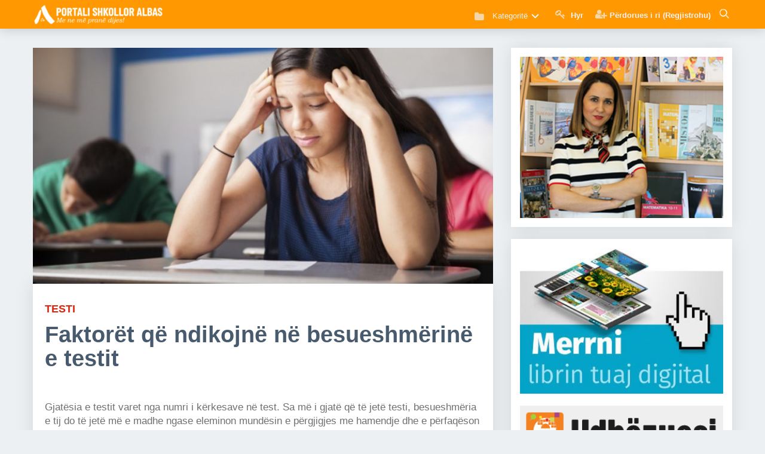

--- FILE ---
content_type: application/javascript
request_url: https://www.portalishkollor.al/assets/plugins/rslider/js/jquery.themepunch.plugins.min.js
body_size: 28412
content:


/********************************************
	-	THEMEPUNCH TOOLS Ver. 1.0     -
	 Last Update of Tools 22.01.2013
*********************************************/

/*! Hammer.JS - v1.0.5 - 2013-04-07
 * http://eightmedia.github.com/hammer.js
 *
 * Copyright (c) 2013 Jorik Tangelder <j.tangelder@gmail.com>;
 * Licensed under the MIT license */
 
if(typeof Hammer != 'function'){(function(t,e){"use strict";function n(){if(!i.READY){i.event.determineEventTypes();for(var t in i.gestures)i.gestures.hasOwnProperty(t)&&i.detection.register(i.gestures[t]);i.event.onTouch(i.DOCUMENT,i.EVENT_MOVE,i.detection.detect),i.event.onTouch(i.DOCUMENT,i.EVENT_END,i.detection.detect),i.READY=!0}}var i=function(t,e){return new i.Instance(t,e||{})};i.defaults={stop_browser_behavior:{userSelect:"none",touchAction:"none",touchCallout:"none",contentZooming:"none",userDrag:"none",tapHighlightColor:"rgba(0,0,0,0)"}},i.HAS_POINTEREVENTS=navigator.pointerEnabled||navigator.msPointerEnabled,i.HAS_TOUCHEVENTS="ontouchstart"in t,i.MOBILE_REGEX=/mobile|tablet|ip(ad|hone|od)|android/i,i.NO_MOUSEEVENTS=i.HAS_TOUCHEVENTS&&navigator.userAgent.match(i.MOBILE_REGEX),i.EVENT_TYPES={},i.DIRECTION_DOWN="down",i.DIRECTION_LEFT="left",i.DIRECTION_UP="up",i.DIRECTION_RIGHT="right",i.POINTER_MOUSE="mouse",i.POINTER_TOUCH="touch",i.POINTER_PEN="pen",i.EVENT_START="start",i.EVENT_MOVE="move",i.EVENT_END="end",i.DOCUMENT=document,i.plugins={},i.READY=!1,i.Instance=function(t,e){var r=this;return n(),this.element=t,this.enabled=!0,this.options=i.utils.extend(i.utils.extend({},i.defaults),e||{}),this.options.stop_browser_behavior&&i.utils.stopDefaultBrowserBehavior(this.element,this.options.stop_browser_behavior),i.event.onTouch(t,i.EVENT_START,function(t){r.enabled&&i.detection.startDetect(r,t)}),this},i.Instance.prototype={on:function(t,e){for(var n=t.split(" "),i=0;n.length>i;i++)this.element.addEventListener(n[i],e,!1);return this},off:function(t,e){for(var n=t.split(" "),i=0;n.length>i;i++)this.element.removeEventListener(n[i],e,!1);return this},trigger:function(t,e){var n=i.DOCUMENT.createEvent("Event");n.initEvent(t,!0,!0),n.gesture=e;var r=this.element;return i.utils.hasParent(e.target,r)&&(r=e.target),r.dispatchEvent(n),this},enable:function(t){return this.enabled=t,this}};var r=null,o=!1,s=!1;i.event={bindDom:function(t,e,n){for(var i=e.split(" "),r=0;i.length>r;r++)t.addEventListener(i[r],n,!1)},onTouch:function(t,e,n){var a=this;this.bindDom(t,i.EVENT_TYPES[e],function(c){var u=c.type.toLowerCase();if(!u.match(/mouse/)||!s){(u.match(/touch/)||u.match(/pointerdown/)||u.match(/mouse/)&&1===c.which)&&(o=!0),u.match(/touch|pointer/)&&(s=!0);var h=0;o&&(i.HAS_POINTEREVENTS&&e!=i.EVENT_END?h=i.PointerEvent.updatePointer(e,c):u.match(/touch/)?h=c.touches.length:s||(h=u.match(/up/)?0:1),h>0&&e==i.EVENT_END?e=i.EVENT_MOVE:h||(e=i.EVENT_END),h||null===r?r=c:c=r,n.call(i.detection,a.collectEventData(t,e,c)),i.HAS_POINTEREVENTS&&e==i.EVENT_END&&(h=i.PointerEvent.updatePointer(e,c))),h||(r=null,o=!1,s=!1,i.PointerEvent.reset())}})},determineEventTypes:function(){var t;t=i.HAS_POINTEREVENTS?i.PointerEvent.getEvents():i.NO_MOUSEEVENTS?["touchstart","touchmove","touchend touchcancel"]:["touchstart mousedown","touchmove mousemove","touchend touchcancel mouseup"],i.EVENT_TYPES[i.EVENT_START]=t[0],i.EVENT_TYPES[i.EVENT_MOVE]=t[1],i.EVENT_TYPES[i.EVENT_END]=t[2]},getTouchList:function(t){return i.HAS_POINTEREVENTS?i.PointerEvent.getTouchList():t.touches?t.touches:[{identifier:1,pageX:t.pageX,pageY:t.pageY,target:t.target}]},collectEventData:function(t,e,n){var r=this.getTouchList(n,e),o=i.POINTER_TOUCH;return(n.type.match(/mouse/)||i.PointerEvent.matchType(i.POINTER_MOUSE,n))&&(o=i.POINTER_MOUSE),{center:i.utils.getCenter(r),timeStamp:(new Date).getTime(),target:n.target,touches:r,eventType:e,pointerType:o,srcEvent:n,preventDefault:function(){this.srcEvent.preventManipulation&&this.srcEvent.preventManipulation(),this.srcEvent.preventDefault&&this.srcEvent.preventDefault()},stopPropagation:function(){this.srcEvent.stopPropagation()},stopDetect:function(){return i.detection.stopDetect()}}}},i.PointerEvent={pointers:{},getTouchList:function(){var t=this,e=[];return Object.keys(t.pointers).sort().forEach(function(n){e.push(t.pointers[n])}),e},updatePointer:function(t,e){return t==i.EVENT_END?this.pointers={}:(e.identifier=e.pointerId,this.pointers[e.pointerId]=e),Object.keys(this.pointers).length},matchType:function(t,e){if(!e.pointerType)return!1;var n={};return n[i.POINTER_MOUSE]=e.pointerType==e.MSPOINTER_TYPE_MOUSE||e.pointerType==i.POINTER_MOUSE,n[i.POINTER_TOUCH]=e.pointerType==e.MSPOINTER_TYPE_TOUCH||e.pointerType==i.POINTER_TOUCH,n[i.POINTER_PEN]=e.pointerType==e.MSPOINTER_TYPE_PEN||e.pointerType==i.POINTER_PEN,n[t]},getEvents:function(){return["pointerdown MSPointerDown","pointermove MSPointerMove","pointerup pointercancel MSPointerUp MSPointerCancel"]},reset:function(){this.pointers={}}},i.utils={extend:function(t,n,i){for(var r in n)t[r]!==e&&i||(t[r]=n[r]);return t},hasParent:function(t,e){for(;t;){if(t==e)return!0;t=t.parentNode}return!1},getCenter:function(t){for(var e=[],n=[],i=0,r=t.length;r>i;i++)e.push(t[i].pageX),n.push(t[i].pageY);return{pageX:(Math.min.apply(Math,e)+Math.max.apply(Math,e))/2,pageY:(Math.min.apply(Math,n)+Math.max.apply(Math,n))/2}},getVelocity:function(t,e,n){return{x:Math.abs(e/t)||0,y:Math.abs(n/t)||0}},getAngle:function(t,e){var n=e.pageY-t.pageY,i=e.pageX-t.pageX;return 180*Math.atan2(n,i)/Math.PI},getDirection:function(t,e){var n=Math.abs(t.pageX-e.pageX),r=Math.abs(t.pageY-e.pageY);return n>=r?t.pageX-e.pageX>0?i.DIRECTION_LEFT:i.DIRECTION_RIGHT:t.pageY-e.pageY>0?i.DIRECTION_UP:i.DIRECTION_DOWN},getDistance:function(t,e){var n=e.pageX-t.pageX,i=e.pageY-t.pageY;return Math.sqrt(n*n+i*i)},getScale:function(t,e){return t.length>=2&&e.length>=2?this.getDistance(e[0],e[1])/this.getDistance(t[0],t[1]):1},getRotation:function(t,e){return t.length>=2&&e.length>=2?this.getAngle(e[1],e[0])-this.getAngle(t[1],t[0]):0},isVertical:function(t){return t==i.DIRECTION_UP||t==i.DIRECTION_DOWN},stopDefaultBrowserBehavior:function(t,e){var n,i=["webkit","khtml","moz","ms","o",""];if(e&&t.style){for(var r=0;i.length>r;r++)for(var o in e)e.hasOwnProperty(o)&&(n=o,i[r]&&(n=i[r]+n.substring(0,1).toUpperCase()+n.substring(1)),t.style[n]=e[o]);"none"==e.userSelect&&(t.onselectstart=function(){return!1})}}},i.detection={gestures:[],current:null,previous:null,stopped:!1,startDetect:function(t,e){this.current||(this.stopped=!1,this.current={inst:t,startEvent:i.utils.extend({},e),lastEvent:!1,name:""},this.detect(e))},detect:function(t){if(this.current&&!this.stopped){t=this.extendEventData(t);for(var e=this.current.inst.options,n=0,r=this.gestures.length;r>n;n++){var o=this.gestures[n];if(!this.stopped&&e[o.name]!==!1&&o.handler.call(o,t,this.current.inst)===!1){this.stopDetect();break}}return this.current&&(this.current.lastEvent=t),t.eventType==i.EVENT_END&&!t.touches.length-1&&this.stopDetect(),t}},stopDetect:function(){this.previous=i.utils.extend({},this.current),this.current=null,this.stopped=!0},extendEventData:function(t){var e=this.current.startEvent;if(e&&(t.touches.length!=e.touches.length||t.touches===e.touches)){e.touches=[];for(var n=0,r=t.touches.length;r>n;n++)e.touches.push(i.utils.extend({},t.touches[n]))}var o=t.timeStamp-e.timeStamp,s=t.center.pageX-e.center.pageX,a=t.center.pageY-e.center.pageY,c=i.utils.getVelocity(o,s,a);return i.utils.extend(t,{deltaTime:o,deltaX:s,deltaY:a,velocityX:c.x,velocityY:c.y,distance:i.utils.getDistance(e.center,t.center),angle:i.utils.getAngle(e.center,t.center),direction:i.utils.getDirection(e.center,t.center),scale:i.utils.getScale(e.touches,t.touches),rotation:i.utils.getRotation(e.touches,t.touches),startEvent:e}),t},register:function(t){var n=t.defaults||{};return n[t.name]===e&&(n[t.name]=!0),i.utils.extend(i.defaults,n,!0),t.index=t.index||1e3,this.gestures.push(t),this.gestures.sort(function(t,e){return t.index<e.index?-1:t.index>e.index?1:0}),this.gestures}},i.gestures=i.gestures||{},i.gestures.Hold={name:"hold",index:10,defaults:{hold_timeout:500,hold_threshold:1},timer:null,handler:function(t,e){switch(t.eventType){case i.EVENT_START:clearTimeout(this.timer),i.detection.current.name=this.name,this.timer=setTimeout(function(){"hold"==i.detection.current.name&&e.trigger("hold",t)},e.options.hold_timeout);break;case i.EVENT_MOVE:t.distance>e.options.hold_threshold&&clearTimeout(this.timer);break;case i.EVENT_END:clearTimeout(this.timer)}}},i.gestures.Tap={name:"tap",index:100,defaults:{tap_max_touchtime:250,tap_max_distance:10,tap_always:!0,doubletap_distance:20,doubletap_interval:300},handler:function(t,e){if(t.eventType==i.EVENT_END){var n=i.detection.previous,r=!1;if(t.deltaTime>e.options.tap_max_touchtime||t.distance>e.options.tap_max_distance)return;n&&"tap"==n.name&&t.timeStamp-n.lastEvent.timeStamp<e.options.doubletap_interval&&t.distance<e.options.doubletap_distance&&(e.trigger("doubletap",t),r=!0),(!r||e.options.tap_always)&&(i.detection.current.name="tap",e.trigger(i.detection.current.name,t))}}},i.gestures.Swipe={name:"swipe",index:40,defaults:{swipe_max_touches:1,swipe_velocity:.7},handler:function(t,e){if(t.eventType==i.EVENT_END){if(e.options.swipe_max_touches>0&&t.touches.length>e.options.swipe_max_touches)return;(t.velocityX>e.options.swipe_velocity||t.velocityY>e.options.swipe_velocity)&&(e.trigger(this.name,t),e.trigger(this.name+t.direction,t))}}},i.gestures.Drag={name:"drag",index:50,defaults:{drag_min_distance:10,drag_max_touches:1,drag_block_horizontal:!1,drag_block_vertical:!1,drag_lock_to_axis:!1,drag_lock_min_distance:25},triggered:!1,handler:function(t,n){if(i.detection.current.name!=this.name&&this.triggered)return n.trigger(this.name+"end",t),this.triggered=!1,e;if(!(n.options.drag_max_touches>0&&t.touches.length>n.options.drag_max_touches))switch(t.eventType){case i.EVENT_START:this.triggered=!1;break;case i.EVENT_MOVE:if(t.distance<n.options.drag_min_distance&&i.detection.current.name!=this.name)return;i.detection.current.name=this.name,(i.detection.current.lastEvent.drag_locked_to_axis||n.options.drag_lock_to_axis&&n.options.drag_lock_min_distance<=t.distance)&&(t.drag_locked_to_axis=!0);var r=i.detection.current.lastEvent.direction;t.drag_locked_to_axis&&r!==t.direction&&(t.direction=i.utils.isVertical(r)?0>t.deltaY?i.DIRECTION_UP:i.DIRECTION_DOWN:0>t.deltaX?i.DIRECTION_LEFT:i.DIRECTION_RIGHT),this.triggered||(n.trigger(this.name+"start",t),this.triggered=!0),n.trigger(this.name,t),n.trigger(this.name+t.direction,t),(n.options.drag_block_vertical&&i.utils.isVertical(t.direction)||n.options.drag_block_horizontal&&!i.utils.isVertical(t.direction))&&t.preventDefault();break;case i.EVENT_END:this.triggered&&n.trigger(this.name+"end",t),this.triggered=!1}}},i.gestures.Transform={name:"transform",index:45,defaults:{transform_min_scale:.01,transform_min_rotation:1,transform_always_block:!1},triggered:!1,handler:function(t,n){if(i.detection.current.name!=this.name&&this.triggered)return n.trigger(this.name+"end",t),this.triggered=!1,e;if(!(2>t.touches.length))switch(n.options.transform_always_block&&t.preventDefault(),t.eventType){case i.EVENT_START:this.triggered=!1;break;case i.EVENT_MOVE:var r=Math.abs(1-t.scale),o=Math.abs(t.rotation);if(n.options.transform_min_scale>r&&n.options.transform_min_rotation>o)return;i.detection.current.name=this.name,this.triggered||(n.trigger(this.name+"start",t),this.triggered=!0),n.trigger(this.name,t),o>n.options.transform_min_rotation&&n.trigger("rotate",t),r>n.options.transform_min_scale&&(n.trigger("pinch",t),n.trigger("pinch"+(1>t.scale?"in":"out"),t));break;case i.EVENT_END:this.triggered&&n.trigger(this.name+"end",t),this.triggered=!1}}},i.gestures.Touch={name:"touch",index:-1/0,defaults:{prevent_default:!1,prevent_mouseevents:!1},handler:function(t,n){return n.options.prevent_mouseevents&&t.pointerType==i.POINTER_MOUSE?(t.stopDetect(),e):(n.options.prevent_default&&t.preventDefault(),t.eventType==i.EVENT_START&&n.trigger(this.name,t),e)}},i.gestures.Release={name:"release",index:1/0,handler:function(t,e){t.eventType==i.EVENT_END&&e.trigger(this.name,t)}},"object"==typeof module&&"object"==typeof module.exports?module.exports=i:(t.Hammer=i,"function"==typeof t.define&&t.define.amd&&t.define("hammer",[],function(){return i}))})(this),function(t,e){"use strict";t!==e&&(Hammer.event.bindDom=function(n,i,r){t(n).on(i,function(t){var n=t.originalEvent||t;n.pageX===e&&(n.pageX=t.pageX,n.pageY=t.pageY),n.target||(n.target=t.target),n.which===e&&(n.which=n.button),n.preventDefault||(n.preventDefault=t.preventDefault),n.stopPropagation||(n.stopPropagation=t.stopPropagation),r.call(this,n)})},Hammer.Instance.prototype.on=function(e,n){return t(this.element).on(e,n)},Hammer.Instance.prototype.off=function(e,n){return t(this.element).off(e,n)},Hammer.Instance.prototype.trigger=function(e,n){var i=t(this.element);return i.has(n.target).length&&(i=t(n.target)),i.trigger({type:e,gesture:n})},t.fn.hammer=function(e){return this.each(function(){var n=t(this),i=n.data("hammer");i?i&&e&&Hammer.utils.extend(i.options,e):n.data("hammer",new Hammer(this,e||{}))})})}(window.jQuery||window.Zepto);}


/*!
 * VERSION: 1.11.5
 * DATE: 2014-02-20
 * UPDATES AND DOCS AT: http://www.greensock.com
 *
 * @license Copyright (c) 2008-2014, GreenSock. All rights reserved.
 * This work is subject to the terms at http://www.greensock.com/terms_of_use.html or for
 * Club GreenSock members, the software agreement that was issued with your membership.
 * 
 * @author: Jack Doyle, jack@greensock.com
 */
(function(t){"use strict";var e=t.GreenSockGlobals||t;if(!e.TweenLite){var i,s,r,n,a,o=function(t){var i,s=t.split("."),r=e;for(i=0;s.length>i;i++)r[s[i]]=r=r[s[i]]||{};return r},l=o("com.greensock"),h=1e-10,_=[].slice,u=function(){},m=function(){var t=Object.prototype.toString,e=t.call([]);return function(i){return null!=i&&(i instanceof Array||"object"==typeof i&&!!i.push&&t.call(i)===e)}}(),f={},p=function(i,s,r,n){this.sc=f[i]?f[i].sc:[],f[i]=this,this.gsClass=null,this.func=r;var a=[];this.check=function(l){for(var h,_,u,m,c=s.length,d=c;--c>-1;)(h=f[s[c]]||new p(s[c],[])).gsClass?(a[c]=h.gsClass,d--):l&&h.sc.push(this);if(0===d&&r)for(_=("com.greensock."+i).split("."),u=_.pop(),m=o(_.join("."))[u]=this.gsClass=r.apply(r,a),n&&(e[u]=m,"function"==typeof define&&define.amd?define((t.GreenSockAMDPath?t.GreenSockAMDPath+"/":"")+i.split(".").join("/"),[],function(){return m}):"undefined"!=typeof module&&module.exports&&(module.exports=m)),c=0;this.sc.length>c;c++)this.sc[c].check()},this.check(!0)},c=t._gsDefine=function(t,e,i,s){return new p(t,e,i,s)},d=l._class=function(t,e,i){return e=e||function(){},c(t,[],function(){return e},i),e};c.globals=e;var v=[0,0,1,1],g=[],T=d("easing.Ease",function(t,e,i,s){this._func=t,this._type=i||0,this._power=s||0,this._params=e?v.concat(e):v},!0),w=T.map={},P=T.register=function(t,e,i,s){for(var r,n,a,o,h=e.split(","),_=h.length,u=(i||"easeIn,easeOut,easeInOut").split(",");--_>-1;)for(n=h[_],r=s?d("easing."+n,null,!0):l.easing[n]||{},a=u.length;--a>-1;)o=u[a],w[n+"."+o]=w[o+n]=r[o]=t.getRatio?t:t[o]||new t};for(r=T.prototype,r._calcEnd=!1,r.getRatio=function(t){if(this._func)return this._params[0]=t,this._func.apply(null,this._params);var e=this._type,i=this._power,s=1===e?1-t:2===e?t:.5>t?2*t:2*(1-t);return 1===i?s*=s:2===i?s*=s*s:3===i?s*=s*s*s:4===i&&(s*=s*s*s*s),1===e?1-s:2===e?s:.5>t?s/2:1-s/2},i=["Linear","Quad","Cubic","Quart","Quint,Strong"],s=i.length;--s>-1;)r=i[s]+",Power"+s,P(new T(null,null,1,s),r,"easeOut",!0),P(new T(null,null,2,s),r,"easeIn"+(0===s?",easeNone":"")),P(new T(null,null,3,s),r,"easeInOut");w.linear=l.easing.Linear.easeIn,w.swing=l.easing.Quad.easeInOut;var y=d("events.EventDispatcher",function(t){this._listeners={},this._eventTarget=t||this});r=y.prototype,r.addEventListener=function(t,e,i,s,r){r=r||0;var o,l,h=this._listeners[t],_=0;for(null==h&&(this._listeners[t]=h=[]),l=h.length;--l>-1;)o=h[l],o.c===e&&o.s===i?h.splice(l,1):0===_&&r>o.pr&&(_=l+1);h.splice(_,0,{c:e,s:i,up:s,pr:r}),this!==n||a||n.wake()},r.removeEventListener=function(t,e){var i,s=this._listeners[t];if(s)for(i=s.length;--i>-1;)if(s[i].c===e)return s.splice(i,1),void 0},r.dispatchEvent=function(t){var e,i,s,r=this._listeners[t];if(r)for(e=r.length,i=this._eventTarget;--e>-1;)s=r[e],s.up?s.c.call(s.s||i,{type:t,target:i}):s.c.call(s.s||i)};var b=t.requestAnimationFrame,k=t.cancelAnimationFrame,A=Date.now||function(){return(new Date).getTime()},S=A();for(i=["ms","moz","webkit","o"],s=i.length;--s>-1&&!b;)b=t[i[s]+"RequestAnimationFrame"],k=t[i[s]+"CancelAnimationFrame"]||t[i[s]+"CancelRequestAnimationFrame"];d("Ticker",function(t,e){var i,s,r,o,l,h=this,_=A(),m=e!==!1&&b,f=function(t){S=A(),h.time=(S-_)/1e3;var e,n=h.time-l;(!i||n>0||t===!0)&&(h.frame++,l+=n+(n>=o?.004:o-n),e=!0),t!==!0&&(r=s(f)),e&&h.dispatchEvent("tick")};y.call(h),h.time=h.frame=0,h.tick=function(){f(!0)},h.sleep=function(){null!=r&&(m&&k?k(r):clearTimeout(r),s=u,r=null,h===n&&(a=!1))},h.wake=function(){null!==r&&h.sleep(),s=0===i?u:m&&b?b:function(t){return setTimeout(t,0|1e3*(l-h.time)+1)},h===n&&(a=!0),f(2)},h.fps=function(t){return arguments.length?(i=t,o=1/(i||60),l=this.time+o,h.wake(),void 0):i},h.useRAF=function(t){return arguments.length?(h.sleep(),m=t,h.fps(i),void 0):m},h.fps(t),setTimeout(function(){m&&(!r||5>h.frame)&&h.useRAF(!1)},1500)}),r=l.Ticker.prototype=new l.events.EventDispatcher,r.constructor=l.Ticker;var x=d("core.Animation",function(t,e){if(this.vars=e=e||{},this._duration=this._totalDuration=t||0,this._delay=Number(e.delay)||0,this._timeScale=1,this._active=e.immediateRender===!0,this.data=e.data,this._reversed=e.reversed===!0,Q){a||n.wake();var i=this.vars.useFrames?G:Q;i.add(this,i._time),this.vars.paused&&this.paused(!0)}});n=x.ticker=new l.Ticker,r=x.prototype,r._dirty=r._gc=r._initted=r._paused=!1,r._totalTime=r._time=0,r._rawPrevTime=-1,r._next=r._last=r._onUpdate=r._timeline=r.timeline=null,r._paused=!1;var C=function(){a&&A()-S>2e3&&n.wake(),setTimeout(C,2e3)};C(),r.play=function(t,e){return arguments.length&&this.seek(t,e),this.reversed(!1).paused(!1)},r.pause=function(t,e){return arguments.length&&this.seek(t,e),this.paused(!0)},r.resume=function(t,e){return arguments.length&&this.seek(t,e),this.paused(!1)},r.seek=function(t,e){return this.totalTime(Number(t),e!==!1)},r.restart=function(t,e){return this.reversed(!1).paused(!1).totalTime(t?-this._delay:0,e!==!1,!0)},r.reverse=function(t,e){return arguments.length&&this.seek(t||this.totalDuration(),e),this.reversed(!0).paused(!1)},r.render=function(){},r.invalidate=function(){return this},r.isActive=function(){var t,e=this._timeline,i=this._startTime;return!e||!this._gc&&!this._paused&&e.isActive()&&(t=e.rawTime())>=i&&i+this.totalDuration()/this._timeScale>t},r._enabled=function(t,e){return a||n.wake(),this._gc=!t,this._active=this.isActive(),e!==!0&&(t&&!this.timeline?this._timeline.add(this,this._startTime-this._delay):!t&&this.timeline&&this._timeline._remove(this,!0)),!1},r._kill=function(){return this._enabled(!1,!1)},r.kill=function(t,e){return this._kill(t,e),this},r._uncache=function(t){for(var e=t?this:this.timeline;e;)e._dirty=!0,e=e.timeline;return this},r._swapSelfInParams=function(t){for(var e=t.length,i=t.concat();--e>-1;)"{self}"===t[e]&&(i[e]=this);return i},r.eventCallback=function(t,e,i,s){if("on"===(t||"").substr(0,2)){var r=this.vars;if(1===arguments.length)return r[t];null==e?delete r[t]:(r[t]=e,r[t+"Params"]=m(i)&&-1!==i.join("").indexOf("{self}")?this._swapSelfInParams(i):i,r[t+"Scope"]=s),"onUpdate"===t&&(this._onUpdate=e)}return this},r.delay=function(t){return arguments.length?(this._timeline.smoothChildTiming&&this.startTime(this._startTime+t-this._delay),this._delay=t,this):this._delay},r.duration=function(t){return arguments.length?(this._duration=this._totalDuration=t,this._uncache(!0),this._timeline.smoothChildTiming&&this._time>0&&this._time<this._duration&&0!==t&&this.totalTime(this._totalTime*(t/this._duration),!0),this):(this._dirty=!1,this._duration)},r.totalDuration=function(t){return this._dirty=!1,arguments.length?this.duration(t):this._totalDuration},r.time=function(t,e){return arguments.length?(this._dirty&&this.totalDuration(),this.totalTime(t>this._duration?this._duration:t,e)):this._time},r.totalTime=function(t,e,i){if(a||n.wake(),!arguments.length)return this._totalTime;if(this._timeline){if(0>t&&!i&&(t+=this.totalDuration()),this._timeline.smoothChildTiming){this._dirty&&this.totalDuration();var s=this._totalDuration,r=this._timeline;if(t>s&&!i&&(t=s),this._startTime=(this._paused?this._pauseTime:r._time)-(this._reversed?s-t:t)/this._timeScale,r._dirty||this._uncache(!1),r._timeline)for(;r._timeline;)r._timeline._time!==(r._startTime+r._totalTime)/r._timeScale&&r.totalTime(r._totalTime,!0),r=r._timeline}this._gc&&this._enabled(!0,!1),(this._totalTime!==t||0===this._duration)&&this.render(t,e,!1)}return this},r.progress=r.totalProgress=function(t,e){return arguments.length?this.totalTime(this.duration()*t,e):this._time/this.duration()},r.startTime=function(t){return arguments.length?(t!==this._startTime&&(this._startTime=t,this.timeline&&this.timeline._sortChildren&&this.timeline.add(this,t-this._delay)),this):this._startTime},r.timeScale=function(t){if(!arguments.length)return this._timeScale;if(t=t||h,this._timeline&&this._timeline.smoothChildTiming){var e=this._pauseTime,i=e||0===e?e:this._timeline.totalTime();this._startTime=i-(i-this._startTime)*this._timeScale/t}return this._timeScale=t,this._uncache(!1)},r.reversed=function(t){return arguments.length?(t!=this._reversed&&(this._reversed=t,this.totalTime(this._timeline&&!this._timeline.smoothChildTiming?this.totalDuration()-this._totalTime:this._totalTime,!0)),this):this._reversed},r.paused=function(t){if(!arguments.length)return this._paused;if(t!=this._paused&&this._timeline){a||t||n.wake();var e=this._timeline,i=e.rawTime(),s=i-this._pauseTime;!t&&e.smoothChildTiming&&(this._startTime+=s,this._uncache(!1)),this._pauseTime=t?i:null,this._paused=t,this._active=this.isActive(),!t&&0!==s&&this._initted&&this.duration()&&this.render(e.smoothChildTiming?this._totalTime:(i-this._startTime)/this._timeScale,!0,!0)}return this._gc&&!t&&this._enabled(!0,!1),this};var R=d("core.SimpleTimeline",function(t){x.call(this,0,t),this.autoRemoveChildren=this.smoothChildTiming=!0});r=R.prototype=new x,r.constructor=R,r.kill()._gc=!1,r._first=r._last=null,r._sortChildren=!1,r.add=r.insert=function(t,e){var i,s;if(t._startTime=Number(e||0)+t._delay,t._paused&&this!==t._timeline&&(t._pauseTime=t._startTime+(this.rawTime()-t._startTime)/t._timeScale),t.timeline&&t.timeline._remove(t,!0),t.timeline=t._timeline=this,t._gc&&t._enabled(!0,!0),i=this._last,this._sortChildren)for(s=t._startTime;i&&i._startTime>s;)i=i._prev;return i?(t._next=i._next,i._next=t):(t._next=this._first,this._first=t),t._next?t._next._prev=t:this._last=t,t._prev=i,this._timeline&&this._uncache(!0),this},r._remove=function(t,e){return t.timeline===this&&(e||t._enabled(!1,!0),t.timeline=null,t._prev?t._prev._next=t._next:this._first===t&&(this._first=t._next),t._next?t._next._prev=t._prev:this._last===t&&(this._last=t._prev),this._timeline&&this._uncache(!0)),this},r.render=function(t,e,i){var s,r=this._first;for(this._totalTime=this._time=this._rawPrevTime=t;r;)s=r._next,(r._active||t>=r._startTime&&!r._paused)&&(r._reversed?r.render((r._dirty?r.totalDuration():r._totalDuration)-(t-r._startTime)*r._timeScale,e,i):r.render((t-r._startTime)*r._timeScale,e,i)),r=s},r.rawTime=function(){return a||n.wake(),this._totalTime};var D=d("TweenLite",function(e,i,s){if(x.call(this,i,s),this.render=D.prototype.render,null==e)throw"Cannot tween a null target.";this.target=e="string"!=typeof e?e:D.selector(e)||e;var r,n,a,o=e.jquery||e.length&&e!==t&&e[0]&&(e[0]===t||e[0].nodeType&&e[0].style&&!e.nodeType),l=this.vars.overwrite;if(this._overwrite=l=null==l?j[D.defaultOverwrite]:"number"==typeof l?l>>0:j[l],(o||e instanceof Array||e.push&&m(e))&&"number"!=typeof e[0])for(this._targets=a=_.call(e,0),this._propLookup=[],this._siblings=[],r=0;a.length>r;r++)n=a[r],n?"string"!=typeof n?n.length&&n!==t&&n[0]&&(n[0]===t||n[0].nodeType&&n[0].style&&!n.nodeType)?(a.splice(r--,1),this._targets=a=a.concat(_.call(n,0))):(this._siblings[r]=B(n,this,!1),1===l&&this._siblings[r].length>1&&q(n,this,null,1,this._siblings[r])):(n=a[r--]=D.selector(n),"string"==typeof n&&a.splice(r+1,1)):a.splice(r--,1);else this._propLookup={},this._siblings=B(e,this,!1),1===l&&this._siblings.length>1&&q(e,this,null,1,this._siblings);(this.vars.immediateRender||0===i&&0===this._delay&&this.vars.immediateRender!==!1)&&this.render(-this._delay,!1,!0)},!0),E=function(e){return e.length&&e!==t&&e[0]&&(e[0]===t||e[0].nodeType&&e[0].style&&!e.nodeType)},I=function(t,e){var i,s={};for(i in t)F[i]||i in e&&"x"!==i&&"y"!==i&&"width"!==i&&"height"!==i&&"className"!==i&&"border"!==i||!(!N[i]||N[i]&&N[i]._autoCSS)||(s[i]=t[i],delete t[i]);t.css=s};r=D.prototype=new x,r.constructor=D,r.kill()._gc=!1,r.ratio=0,r._firstPT=r._targets=r._overwrittenProps=r._startAt=null,r._notifyPluginsOfEnabled=!1,D.version="1.11.5",D.defaultEase=r._ease=new T(null,null,1,1),D.defaultOverwrite="auto",D.ticker=n,D.autoSleep=!0,D.selector=t.$||t.jQuery||function(e){return t.$?(D.selector=t.$,t.$(e)):t.document?t.document.getElementById("#"===e.charAt(0)?e.substr(1):e):e};var O=D._internals={isArray:m,isSelector:E},N=D._plugins={},L=D._tweenLookup={},U=0,F=O.reservedProps={ease:1,delay:1,overwrite:1,onComplete:1,onCompleteParams:1,onCompleteScope:1,useFrames:1,runBackwards:1,startAt:1,onUpdate:1,onUpdateParams:1,onUpdateScope:1,onStart:1,onStartParams:1,onStartScope:1,onReverseComplete:1,onReverseCompleteParams:1,onReverseCompleteScope:1,onRepeat:1,onRepeatParams:1,onRepeatScope:1,easeParams:1,yoyo:1,immediateRender:1,repeat:1,repeatDelay:1,data:1,paused:1,reversed:1,autoCSS:1},j={none:0,all:1,auto:2,concurrent:3,allOnStart:4,preexisting:5,"true":1,"false":0},G=x._rootFramesTimeline=new R,Q=x._rootTimeline=new R;Q._startTime=n.time,G._startTime=n.frame,Q._active=G._active=!0,x._updateRoot=function(){if(Q.render((n.time-Q._startTime)*Q._timeScale,!1,!1),G.render((n.frame-G._startTime)*G._timeScale,!1,!1),!(n.frame%120)){var t,e,i;for(i in L){for(e=L[i].tweens,t=e.length;--t>-1;)e[t]._gc&&e.splice(t,1);0===e.length&&delete L[i]}if(i=Q._first,(!i||i._paused)&&D.autoSleep&&!G._first&&1===n._listeners.tick.length){for(;i&&i._paused;)i=i._next;i||n.sleep()}}},n.addEventListener("tick",x._updateRoot);var B=function(t,e,i){var s,r,n=t._gsTweenID;if(L[n||(t._gsTweenID=n="t"+U++)]||(L[n]={target:t,tweens:[]}),e&&(s=L[n].tweens,s[r=s.length]=e,i))for(;--r>-1;)s[r]===e&&s.splice(r,1);return L[n].tweens},q=function(t,e,i,s,r){var n,a,o,l;if(1===s||s>=4){for(l=r.length,n=0;l>n;n++)if((o=r[n])!==e)o._gc||o._enabled(!1,!1)&&(a=!0);else if(5===s)break;return a}var _,u=e._startTime+h,m=[],f=0,p=0===e._duration;for(n=r.length;--n>-1;)(o=r[n])===e||o._gc||o._paused||(o._timeline!==e._timeline?(_=_||$(e,0,p),0===$(o,_,p)&&(m[f++]=o)):u>=o._startTime&&o._startTime+o.totalDuration()/o._timeScale>u&&((p||!o._initted)&&2e-10>=u-o._startTime||(m[f++]=o)));for(n=f;--n>-1;)o=m[n],2===s&&o._kill(i,t)&&(a=!0),(2!==s||!o._firstPT&&o._initted)&&o._enabled(!1,!1)&&(a=!0);return a},$=function(t,e,i){for(var s=t._timeline,r=s._timeScale,n=t._startTime;s._timeline;){if(n+=s._startTime,r*=s._timeScale,s._paused)return-100;s=s._timeline}return n/=r,n>e?n-e:i&&n===e||!t._initted&&2*h>n-e?h:(n+=t.totalDuration()/t._timeScale/r)>e+h?0:n-e-h};r._init=function(){var t,e,i,s,r=this.vars,n=this._overwrittenProps,a=this._duration,o=r.immediateRender,l=r.ease;if(r.startAt){if(this._startAt&&this._startAt.render(-1,!0),r.startAt.overwrite=0,r.startAt.immediateRender=!0,this._startAt=D.to(this.target,0,r.startAt),o)if(this._time>0)this._startAt=null;else if(0!==a)return}else if(r.runBackwards&&0!==a)if(this._startAt)this._startAt.render(-1,!0),this._startAt=null;else{i={};for(s in r)F[s]&&"autoCSS"!==s||(i[s]=r[s]);if(i.overwrite=0,i.data="isFromStart",this._startAt=D.to(this.target,0,i),r.immediateRender){if(0===this._time)return}else this._startAt.render(-1,!0)}if(this._ease=l?l instanceof T?r.easeParams instanceof Array?l.config.apply(l,r.easeParams):l:"function"==typeof l?new T(l,r.easeParams):w[l]||D.defaultEase:D.defaultEase,this._easeType=this._ease._type,this._easePower=this._ease._power,this._firstPT=null,this._targets)for(t=this._targets.length;--t>-1;)this._initProps(this._targets[t],this._propLookup[t]={},this._siblings[t],n?n[t]:null)&&(e=!0);else e=this._initProps(this.target,this._propLookup,this._siblings,n);if(e&&D._onPluginEvent("_onInitAllProps",this),n&&(this._firstPT||"function"!=typeof this.target&&this._enabled(!1,!1)),r.runBackwards)for(i=this._firstPT;i;)i.s+=i.c,i.c=-i.c,i=i._next;this._onUpdate=r.onUpdate,this._initted=!0},r._initProps=function(e,i,s,r){var n,a,o,l,h,_;if(null==e)return!1;this.vars.css||e.style&&e!==t&&e.nodeType&&N.css&&this.vars.autoCSS!==!1&&I(this.vars,e);for(n in this.vars){if(_=this.vars[n],F[n])_&&(_ instanceof Array||_.push&&m(_))&&-1!==_.join("").indexOf("{self}")&&(this.vars[n]=_=this._swapSelfInParams(_,this));else if(N[n]&&(l=new N[n])._onInitTween(e,this.vars[n],this)){for(this._firstPT=h={_next:this._firstPT,t:l,p:"setRatio",s:0,c:1,f:!0,n:n,pg:!0,pr:l._priority},a=l._overwriteProps.length;--a>-1;)i[l._overwriteProps[a]]=this._firstPT;(l._priority||l._onInitAllProps)&&(o=!0),(l._onDisable||l._onEnable)&&(this._notifyPluginsOfEnabled=!0)}else this._firstPT=i[n]=h={_next:this._firstPT,t:e,p:n,f:"function"==typeof e[n],n:n,pg:!1,pr:0},h.s=h.f?e[n.indexOf("set")||"function"!=typeof e["get"+n.substr(3)]?n:"get"+n.substr(3)]():parseFloat(e[n]),h.c="string"==typeof _&&"="===_.charAt(1)?parseInt(_.charAt(0)+"1",10)*Number(_.substr(2)):Number(_)-h.s||0;h&&h._next&&(h._next._prev=h)}return r&&this._kill(r,e)?this._initProps(e,i,s,r):this._overwrite>1&&this._firstPT&&s.length>1&&q(e,this,i,this._overwrite,s)?(this._kill(i,e),this._initProps(e,i,s,r)):o},r.render=function(t,e,i){var s,r,n,a,o=this._time,l=this._duration;if(t>=l)this._totalTime=this._time=l,this.ratio=this._ease._calcEnd?this._ease.getRatio(1):1,this._reversed||(s=!0,r="onComplete"),0===l&&(a=this._rawPrevTime,(0===t||0>a||a===h)&&a!==t&&(i=!0,a>h&&(r="onReverseComplete")),this._rawPrevTime=a=!e||t||0===a?t:h);else if(1e-7>t)this._totalTime=this._time=0,this.ratio=this._ease._calcEnd?this._ease.getRatio(0):0,(0!==o||0===l&&this._rawPrevTime>h)&&(r="onReverseComplete",s=this._reversed),0>t?(this._active=!1,0===l&&(this._rawPrevTime>=0&&(i=!0),this._rawPrevTime=a=!e||t||0===this._rawPrevTime?t:h)):this._initted||(i=!0);else if(this._totalTime=this._time=t,this._easeType){var _=t/l,u=this._easeType,m=this._easePower;(1===u||3===u&&_>=.5)&&(_=1-_),3===u&&(_*=2),1===m?_*=_:2===m?_*=_*_:3===m?_*=_*_*_:4===m&&(_*=_*_*_*_),this.ratio=1===u?1-_:2===u?_:.5>t/l?_/2:1-_/2}else this.ratio=this._ease.getRatio(t/l);if(this._time!==o||i){if(!this._initted){if(this._init(),!this._initted||this._gc)return;this._time&&!s?this.ratio=this._ease.getRatio(this._time/l):s&&this._ease._calcEnd&&(this.ratio=this._ease.getRatio(0===this._time?0:1))}for(this._active||!this._paused&&this._time!==o&&t>=0&&(this._active=!0),0===o&&(this._startAt&&(t>=0?this._startAt.render(t,e,i):r||(r="_dummyGS")),this.vars.onStart&&(0!==this._time||0===l)&&(e||this.vars.onStart.apply(this.vars.onStartScope||this,this.vars.onStartParams||g))),n=this._firstPT;n;)n.f?n.t[n.p](n.c*this.ratio+n.s):n.t[n.p]=n.c*this.ratio+n.s,n=n._next;this._onUpdate&&(0>t&&this._startAt&&this._startTime&&this._startAt.render(t,e,i),e||(this._time!==o||s)&&this._onUpdate.apply(this.vars.onUpdateScope||this,this.vars.onUpdateParams||g)),r&&(this._gc||(0>t&&this._startAt&&!this._onUpdate&&this._startTime&&this._startAt.render(t,e,i),s&&(this._timeline.autoRemoveChildren&&this._enabled(!1,!1),this._active=!1),!e&&this.vars[r]&&this.vars[r].apply(this.vars[r+"Scope"]||this,this.vars[r+"Params"]||g),0===l&&this._rawPrevTime===h&&a!==h&&(this._rawPrevTime=0)))}},r._kill=function(t,e){if("all"===t&&(t=null),null==t&&(null==e||e===this.target))return this._enabled(!1,!1);e="string"!=typeof e?e||this._targets||this.target:D.selector(e)||e;var i,s,r,n,a,o,l,h;if((m(e)||E(e))&&"number"!=typeof e[0])for(i=e.length;--i>-1;)this._kill(t,e[i])&&(o=!0);else{if(this._targets){for(i=this._targets.length;--i>-1;)if(e===this._targets[i]){a=this._propLookup[i]||{},this._overwrittenProps=this._overwrittenProps||[],s=this._overwrittenProps[i]=t?this._overwrittenProps[i]||{}:"all";break}}else{if(e!==this.target)return!1;a=this._propLookup,s=this._overwrittenProps=t?this._overwrittenProps||{}:"all"}if(a){l=t||a,h=t!==s&&"all"!==s&&t!==a&&("object"!=typeof t||!t._tempKill);for(r in l)(n=a[r])&&(n.pg&&n.t._kill(l)&&(o=!0),n.pg&&0!==n.t._overwriteProps.length||(n._prev?n._prev._next=n._next:n===this._firstPT&&(this._firstPT=n._next),n._next&&(n._next._prev=n._prev),n._next=n._prev=null),delete a[r]),h&&(s[r]=1);!this._firstPT&&this._initted&&this._enabled(!1,!1)}}return o},r.invalidate=function(){return this._notifyPluginsOfEnabled&&D._onPluginEvent("_onDisable",this),this._firstPT=null,this._overwrittenProps=null,this._onUpdate=null,this._startAt=null,this._initted=this._active=this._notifyPluginsOfEnabled=!1,this._propLookup=this._targets?{}:[],this},r._enabled=function(t,e){if(a||n.wake(),t&&this._gc){var i,s=this._targets;if(s)for(i=s.length;--i>-1;)this._siblings[i]=B(s[i],this,!0);else this._siblings=B(this.target,this,!0)}return x.prototype._enabled.call(this,t,e),this._notifyPluginsOfEnabled&&this._firstPT?D._onPluginEvent(t?"_onEnable":"_onDisable",this):!1},D.to=function(t,e,i){return new D(t,e,i)},D.from=function(t,e,i){return i.runBackwards=!0,i.immediateRender=0!=i.immediateRender,new D(t,e,i)},D.fromTo=function(t,e,i,s){return s.startAt=i,s.immediateRender=0!=s.immediateRender&&0!=i.immediateRender,new D(t,e,s)},D.delayedCall=function(t,e,i,s,r){return new D(e,0,{delay:t,onComplete:e,onCompleteParams:i,onCompleteScope:s,onReverseComplete:e,onReverseCompleteParams:i,onReverseCompleteScope:s,immediateRender:!1,useFrames:r,overwrite:0})},D.set=function(t,e){return new D(t,0,e)},D.getTweensOf=function(t,e){if(null==t)return[];t="string"!=typeof t?t:D.selector(t)||t;var i,s,r,n;if((m(t)||E(t))&&"number"!=typeof t[0]){for(i=t.length,s=[];--i>-1;)s=s.concat(D.getTweensOf(t[i],e));for(i=s.length;--i>-1;)for(n=s[i],r=i;--r>-1;)n===s[r]&&s.splice(i,1)}else for(s=B(t).concat(),i=s.length;--i>-1;)(s[i]._gc||e&&!s[i].isActive())&&s.splice(i,1);return s},D.killTweensOf=D.killDelayedCallsTo=function(t,e,i){"object"==typeof e&&(i=e,e=!1);for(var s=D.getTweensOf(t,e),r=s.length;--r>-1;)s[r]._kill(i,t)};var M=d("plugins.TweenPlugin",function(t,e){this._overwriteProps=(t||"").split(","),this._propName=this._overwriteProps[0],this._priority=e||0,this._super=M.prototype},!0);if(r=M.prototype,M.version="1.10.1",M.API=2,r._firstPT=null,r._addTween=function(t,e,i,s,r,n){var a,o;return null!=s&&(a="number"==typeof s||"="!==s.charAt(1)?Number(s)-i:parseInt(s.charAt(0)+"1",10)*Number(s.substr(2)))?(this._firstPT=o={_next:this._firstPT,t:t,p:e,s:i,c:a,f:"function"==typeof t[e],n:r||e,r:n},o._next&&(o._next._prev=o),o):void 0},r.setRatio=function(t){for(var e,i=this._firstPT,s=1e-6;i;)e=i.c*t+i.s,i.r?e=0|e+(e>0?.5:-.5):s>e&&e>-s&&(e=0),i.f?i.t[i.p](e):i.t[i.p]=e,i=i._next},r._kill=function(t){var e,i=this._overwriteProps,s=this._firstPT;if(null!=t[this._propName])this._overwriteProps=[];else for(e=i.length;--e>-1;)null!=t[i[e]]&&i.splice(e,1);for(;s;)null!=t[s.n]&&(s._next&&(s._next._prev=s._prev),s._prev?(s._prev._next=s._next,s._prev=null):this._firstPT===s&&(this._firstPT=s._next)),s=s._next;return!1},r._roundProps=function(t,e){for(var i=this._firstPT;i;)(t[this._propName]||null!=i.n&&t[i.n.split(this._propName+"_").join("")])&&(i.r=e),i=i._next},D._onPluginEvent=function(t,e){var i,s,r,n,a,o=e._firstPT;if("_onInitAllProps"===t){for(;o;){for(a=o._next,s=r;s&&s.pr>o.pr;)s=s._next;(o._prev=s?s._prev:n)?o._prev._next=o:r=o,(o._next=s)?s._prev=o:n=o,o=a}o=e._firstPT=r}for(;o;)o.pg&&"function"==typeof o.t[t]&&o.t[t]()&&(i=!0),o=o._next;return i},M.activate=function(t){for(var e=t.length;--e>-1;)t[e].API===M.API&&(N[(new t[e])._propName]=t[e]);return!0},c.plugin=function(t){if(!(t&&t.propName&&t.init&&t.API))throw"illegal plugin definition.";var e,i=t.propName,s=t.priority||0,r=t.overwriteProps,n={init:"_onInitTween",set:"setRatio",kill:"_kill",round:"_roundProps",initAll:"_onInitAllProps"},a=d("plugins."+i.charAt(0).toUpperCase()+i.substr(1)+"Plugin",function(){M.call(this,i,s),this._overwriteProps=r||[]},t.global===!0),o=a.prototype=new M(i);o.constructor=a,a.API=t.API;for(e in n)"function"==typeof t[e]&&(o[n[e]]=t[e]);return a.version=t.version,M.activate([a]),a},i=t._gsQueue){for(s=0;i.length>s;s++)i[s]();for(r in f)f[r].func||t.console.log("GSAP encountered missing dependency: com.greensock."+r)}a=!1}})(window);


/*!
 * VERSION: 1.11.5
 * DATE: 2014-02-20
 * UPDATES AND DOCS AT: http://www.greensock.com
 *
 * @license Copyright (c) 2008-2014, GreenSock. All rights reserved.
 * This work is subject to the terms at http://www.greensock.com/terms_of_use.html or for
 * Club GreenSock members, the software agreement that was issued with your membership.
 * 
 * @author: Jack Doyle, jack@greensock.com
 */
(window._gsQueue||(window._gsQueue=[])).push(function(){"use strict";window._gsDefine("TimelineLite",["core.Animation","core.SimpleTimeline","TweenLite"],function(t,e,i){var s=function(t){e.call(this,t),this._labels={},this.autoRemoveChildren=this.vars.autoRemoveChildren===!0,this.smoothChildTiming=this.vars.smoothChildTiming===!0,this._sortChildren=!0,this._onUpdate=this.vars.onUpdate;var i,s,r=this.vars;for(s in r)i=r[s],a(i)&&-1!==i.join("").indexOf("{self}")&&(r[s]=this._swapSelfInParams(i));a(r.tweens)&&this.add(r.tweens,0,r.align,r.stagger)},r=1e-10,n=i._internals.isSelector,a=i._internals.isArray,o=[],h=function(t){var e,i={};for(e in t)i[e]=t[e];return i},l=function(t,e,i,s){t._timeline.pause(t._startTime),e&&e.apply(s||t._timeline,i||o)},_=o.slice,u=s.prototype=new e;return s.version="1.11.5",u.constructor=s,u.kill()._gc=!1,u.to=function(t,e,s,r){return e?this.add(new i(t,e,s),r):this.set(t,s,r)},u.from=function(t,e,s,r){return this.add(i.from(t,e,s),r)},u.fromTo=function(t,e,s,r,n){return e?this.add(i.fromTo(t,e,s,r),n):this.set(t,r,n)},u.staggerTo=function(t,e,r,a,o,l,u,p){var f,c=new s({onComplete:l,onCompleteParams:u,onCompleteScope:p,smoothChildTiming:this.smoothChildTiming});for("string"==typeof t&&(t=i.selector(t)||t),n(t)&&(t=_.call(t,0)),a=a||0,f=0;t.length>f;f++)r.startAt&&(r.startAt=h(r.startAt)),c.to(t[f],e,h(r),f*a);return this.add(c,o)},u.staggerFrom=function(t,e,i,s,r,n,a,o){return i.immediateRender=0!=i.immediateRender,i.runBackwards=!0,this.staggerTo(t,e,i,s,r,n,a,o)},u.staggerFromTo=function(t,e,i,s,r,n,a,o,h){return s.startAt=i,s.immediateRender=0!=s.immediateRender&&0!=i.immediateRender,this.staggerTo(t,e,s,r,n,a,o,h)},u.call=function(t,e,s,r){return this.add(i.delayedCall(0,t,e,s),r)},u.set=function(t,e,s){return s=this._parseTimeOrLabel(s,0,!0),null==e.immediateRender&&(e.immediateRender=s===this._time&&!this._paused),this.add(new i(t,0,e),s)},s.exportRoot=function(t,e){t=t||{},null==t.smoothChildTiming&&(t.smoothChildTiming=!0);var r,n,a=new s(t),o=a._timeline;for(null==e&&(e=!0),o._remove(a,!0),a._startTime=0,a._rawPrevTime=a._time=a._totalTime=o._time,r=o._first;r;)n=r._next,e&&r instanceof i&&r.target===r.vars.onComplete||a.add(r,r._startTime-r._delay),r=n;return o.add(a,0),a},u.add=function(r,n,o,h){var l,_,u,p,f,c;if("number"!=typeof n&&(n=this._parseTimeOrLabel(n,0,!0,r)),!(r instanceof t)){if(r instanceof Array||r&&r.push&&a(r)){for(o=o||"normal",h=h||0,l=n,_=r.length,u=0;_>u;u++)a(p=r[u])&&(p=new s({tweens:p})),this.add(p,l),"string"!=typeof p&&"function"!=typeof p&&("sequence"===o?l=p._startTime+p.totalDuration()/p._timeScale:"start"===o&&(p._startTime-=p.delay())),l+=h;return this._uncache(!0)}if("string"==typeof r)return this.addLabel(r,n);if("function"!=typeof r)throw"Cannot add "+r+" into the timeline; it is not a tween, timeline, function, or string.";r=i.delayedCall(0,r)}if(e.prototype.add.call(this,r,n),(this._gc||this._time===this._duration)&&!this._paused&&this._duration<this.duration())for(f=this,c=f.rawTime()>r._startTime;f._timeline;)c&&f._timeline.smoothChildTiming?f.totalTime(f._totalTime,!0):f._gc&&f._enabled(!0,!1),f=f._timeline;return this},u.remove=function(e){if(e instanceof t)return this._remove(e,!1);if(e instanceof Array||e&&e.push&&a(e)){for(var i=e.length;--i>-1;)this.remove(e[i]);return this}return"string"==typeof e?this.removeLabel(e):this.kill(null,e)},u._remove=function(t,i){e.prototype._remove.call(this,t,i);var s=this._last;return s?this._time>s._startTime+s._totalDuration/s._timeScale&&(this._time=this.duration(),this._totalTime=this._totalDuration):this._time=this._totalTime=this._duration=this._totalDuration=0,this},u.append=function(t,e){return this.add(t,this._parseTimeOrLabel(null,e,!0,t))},u.insert=u.insertMultiple=function(t,e,i,s){return this.add(t,e||0,i,s)},u.appendMultiple=function(t,e,i,s){return this.add(t,this._parseTimeOrLabel(null,e,!0,t),i,s)},u.addLabel=function(t,e){return this._labels[t]=this._parseTimeOrLabel(e),this},u.addPause=function(t,e,i,s){return this.call(l,["{self}",e,i,s],this,t)},u.removeLabel=function(t){return delete this._labels[t],this},u.getLabelTime=function(t){return null!=this._labels[t]?this._labels[t]:-1},u._parseTimeOrLabel=function(e,i,s,r){var n;if(r instanceof t&&r.timeline===this)this.remove(r);else if(r&&(r instanceof Array||r.push&&a(r)))for(n=r.length;--n>-1;)r[n]instanceof t&&r[n].timeline===this&&this.remove(r[n]);if("string"==typeof i)return this._parseTimeOrLabel(i,s&&"number"==typeof e&&null==this._labels[i]?e-this.duration():0,s);if(i=i||0,"string"!=typeof e||!isNaN(e)&&null==this._labels[e])null==e&&(e=this.duration());else{if(n=e.indexOf("="),-1===n)return null==this._labels[e]?s?this._labels[e]=this.duration()+i:i:this._labels[e]+i;i=parseInt(e.charAt(n-1)+"1",10)*Number(e.substr(n+1)),e=n>1?this._parseTimeOrLabel(e.substr(0,n-1),0,s):this.duration()}return Number(e)+i},u.seek=function(t,e){return this.totalTime("number"==typeof t?t:this._parseTimeOrLabel(t),e!==!1)},u.stop=function(){return this.paused(!0)},u.gotoAndPlay=function(t,e){return this.play(t,e)},u.gotoAndStop=function(t,e){return this.pause(t,e)},u.render=function(t,e,i){this._gc&&this._enabled(!0,!1);var s,n,a,h,l,_=this._dirty?this.totalDuration():this._totalDuration,u=this._time,p=this._startTime,f=this._timeScale,c=this._paused;if(t>=_?(this._totalTime=this._time=_,this._reversed||this._hasPausedChild()||(n=!0,h="onComplete",0===this._duration&&(0===t||0>this._rawPrevTime||this._rawPrevTime===r)&&this._rawPrevTime!==t&&this._first&&(l=!0,this._rawPrevTime>r&&(h="onReverseComplete"))),this._rawPrevTime=this._duration||!e||t||0===this._rawPrevTime?t:r,t=_+1e-4):1e-7>t?(this._totalTime=this._time=0,(0!==u||0===this._duration&&(this._rawPrevTime>r||0>t&&this._rawPrevTime>=0))&&(h="onReverseComplete",n=this._reversed),0>t?(this._active=!1,0===this._duration&&this._rawPrevTime>=0&&this._first&&(l=!0),this._rawPrevTime=t):(this._rawPrevTime=this._duration||!e||t||0===this._rawPrevTime?t:r,t=0,this._initted||(l=!0))):this._totalTime=this._time=this._rawPrevTime=t,this._time!==u&&this._first||i||l){if(this._initted||(this._initted=!0),this._active||!this._paused&&this._time!==u&&t>0&&(this._active=!0),0===u&&this.vars.onStart&&0!==this._time&&(e||this.vars.onStart.apply(this.vars.onStartScope||this,this.vars.onStartParams||o)),this._time>=u)for(s=this._first;s&&(a=s._next,!this._paused||c);)(s._active||s._startTime<=this._time&&!s._paused&&!s._gc)&&(s._reversed?s.render((s._dirty?s.totalDuration():s._totalDuration)-(t-s._startTime)*s._timeScale,e,i):s.render((t-s._startTime)*s._timeScale,e,i)),s=a;else for(s=this._last;s&&(a=s._prev,!this._paused||c);)(s._active||u>=s._startTime&&!s._paused&&!s._gc)&&(s._reversed?s.render((s._dirty?s.totalDuration():s._totalDuration)-(t-s._startTime)*s._timeScale,e,i):s.render((t-s._startTime)*s._timeScale,e,i)),s=a;this._onUpdate&&(e||this._onUpdate.apply(this.vars.onUpdateScope||this,this.vars.onUpdateParams||o)),h&&(this._gc||(p===this._startTime||f!==this._timeScale)&&(0===this._time||_>=this.totalDuration())&&(n&&(this._timeline.autoRemoveChildren&&this._enabled(!1,!1),this._active=!1),!e&&this.vars[h]&&this.vars[h].apply(this.vars[h+"Scope"]||this,this.vars[h+"Params"]||o)))}},u._hasPausedChild=function(){for(var t=this._first;t;){if(t._paused||t instanceof s&&t._hasPausedChild())return!0;t=t._next}return!1},u.getChildren=function(t,e,s,r){r=r||-9999999999;for(var n=[],a=this._first,o=0;a;)r>a._startTime||(a instanceof i?e!==!1&&(n[o++]=a):(s!==!1&&(n[o++]=a),t!==!1&&(n=n.concat(a.getChildren(!0,e,s)),o=n.length))),a=a._next;return n},u.getTweensOf=function(t,e){for(var s=i.getTweensOf(t),r=s.length,n=[],a=0;--r>-1;)(s[r].timeline===this||e&&this._contains(s[r]))&&(n[a++]=s[r]);return n},u._contains=function(t){for(var e=t.timeline;e;){if(e===this)return!0;e=e.timeline}return!1},u.shiftChildren=function(t,e,i){i=i||0;for(var s,r=this._first,n=this._labels;r;)r._startTime>=i&&(r._startTime+=t),r=r._next;if(e)for(s in n)n[s]>=i&&(n[s]+=t);return this._uncache(!0)},u._kill=function(t,e){if(!t&&!e)return this._enabled(!1,!1);for(var i=e?this.getTweensOf(e):this.getChildren(!0,!0,!1),s=i.length,r=!1;--s>-1;)i[s]._kill(t,e)&&(r=!0);return r},u.clear=function(t){var e=this.getChildren(!1,!0,!0),i=e.length;for(this._time=this._totalTime=0;--i>-1;)e[i]._enabled(!1,!1);return t!==!1&&(this._labels={}),this._uncache(!0)},u.invalidate=function(){for(var t=this._first;t;)t.invalidate(),t=t._next;return this},u._enabled=function(t,i){if(t===this._gc)for(var s=this._first;s;)s._enabled(t,!0),s=s._next;return e.prototype._enabled.call(this,t,i)},u.duration=function(t){return arguments.length?(0!==this.duration()&&0!==t&&this.timeScale(this._duration/t),this):(this._dirty&&this.totalDuration(),this._duration)},u.totalDuration=function(t){if(!arguments.length){if(this._dirty){for(var e,i,s=0,r=this._last,n=999999999999;r;)e=r._prev,r._dirty&&r.totalDuration(),r._startTime>n&&this._sortChildren&&!r._paused?this.add(r,r._startTime-r._delay):n=r._startTime,0>r._startTime&&!r._paused&&(s-=r._startTime,this._timeline.smoothChildTiming&&(this._startTime+=r._startTime/this._timeScale),this.shiftChildren(-r._startTime,!1,-9999999999),n=0),i=r._startTime+r._totalDuration/r._timeScale,i>s&&(s=i),r=e;this._duration=this._totalDuration=s,this._dirty=!1}return this._totalDuration}return 0!==this.totalDuration()&&0!==t&&this.timeScale(this._totalDuration/t),this},u.usesFrames=function(){for(var e=this._timeline;e._timeline;)e=e._timeline;return e===t._rootFramesTimeline},u.rawTime=function(){return this._paused?this._totalTime:(this._timeline.rawTime()-this._startTime)*this._timeScale},s},!0)}),window._gsDefine&&window._gsQueue.pop()();



/*!
 * VERSION: beta 1.9.3
 * DATE: 2013-04-02
 * UPDATES AND DOCS AT: http://www.greensock.com
 *
 * @license Copyright (c) 2008-2014, GreenSock. All rights reserved.
 * This work is subject to the terms at http://www.greensock.com/terms_of_use.html or for
 * Club GreenSock members, the software agreement that was issued with your membership.
 * 
 * @author: Jack Doyle, jack@greensock.com
 **/
(window._gsQueue||(window._gsQueue=[])).push(function(){"use strict";window._gsDefine("easing.Back",["easing.Ease"],function(t){var e,i,s,r=window.GreenSockGlobals||window,n=r.com.greensock,a=2*Math.PI,o=Math.PI/2,h=n._class,l=function(e,i){var s=h("easing."+e,function(){},!0),r=s.prototype=new t;return r.constructor=s,r.getRatio=i,s},_=t.register||function(){},u=function(t,e,i,s){var r=h("easing."+t,{easeOut:new e,easeIn:new i,easeInOut:new s},!0);return _(r,t),r},c=function(t,e,i){this.t=t,this.v=e,i&&(this.next=i,i.prev=this,this.c=i.v-e,this.gap=i.t-t)},p=function(e,i){var s=h("easing."+e,function(t){this._p1=t||0===t?t:1.70158,this._p2=1.525*this._p1},!0),r=s.prototype=new t;return r.constructor=s,r.getRatio=i,r.config=function(t){return new s(t)},s},f=u("Back",p("BackOut",function(t){return(t-=1)*t*((this._p1+1)*t+this._p1)+1}),p("BackIn",function(t){return t*t*((this._p1+1)*t-this._p1)}),p("BackInOut",function(t){return 1>(t*=2)?.5*t*t*((this._p2+1)*t-this._p2):.5*((t-=2)*t*((this._p2+1)*t+this._p2)+2)})),m=h("easing.SlowMo",function(t,e,i){e=e||0===e?e:.7,null==t?t=.7:t>1&&(t=1),this._p=1!==t?e:0,this._p1=(1-t)/2,this._p2=t,this._p3=this._p1+this._p2,this._calcEnd=i===!0},!0),d=m.prototype=new t;return d.constructor=m,d.getRatio=function(t){var e=t+(.5-t)*this._p;return this._p1>t?this._calcEnd?1-(t=1-t/this._p1)*t:e-(t=1-t/this._p1)*t*t*t*e:t>this._p3?this._calcEnd?1-(t=(t-this._p3)/this._p1)*t:e+(t-e)*(t=(t-this._p3)/this._p1)*t*t*t:this._calcEnd?1:e},m.ease=new m(.7,.7),d.config=m.config=function(t,e,i){return new m(t,e,i)},e=h("easing.SteppedEase",function(t){t=t||1,this._p1=1/t,this._p2=t+1},!0),d=e.prototype=new t,d.constructor=e,d.getRatio=function(t){return 0>t?t=0:t>=1&&(t=.999999999),(this._p2*t>>0)*this._p1},d.config=e.config=function(t){return new e(t)},i=h("easing.RoughEase",function(e){e=e||{};for(var i,s,r,n,a,o,h=e.taper||"none",l=[],_=0,u=0|(e.points||20),p=u,f=e.randomize!==!1,m=e.clamp===!0,d=e.template instanceof t?e.template:null,g="number"==typeof e.strength?.4*e.strength:.4;--p>-1;)i=f?Math.random():1/u*p,s=d?d.getRatio(i):i,"none"===h?r=g:"out"===h?(n=1-i,r=n*n*g):"in"===h?r=i*i*g:.5>i?(n=2*i,r=.5*n*n*g):(n=2*(1-i),r=.5*n*n*g),f?s+=Math.random()*r-.5*r:p%2?s+=.5*r:s-=.5*r,m&&(s>1?s=1:0>s&&(s=0)),l[_++]={x:i,y:s};for(l.sort(function(t,e){return t.x-e.x}),o=new c(1,1,null),p=u;--p>-1;)a=l[p],o=new c(a.x,a.y,o);this._prev=new c(0,0,0!==o.t?o:o.next)},!0),d=i.prototype=new t,d.constructor=i,d.getRatio=function(t){var e=this._prev;if(t>e.t){for(;e.next&&t>=e.t;)e=e.next;e=e.prev}else for(;e.prev&&e.t>=t;)e=e.prev;return this._prev=e,e.v+(t-e.t)/e.gap*e.c},d.config=function(t){return new i(t)},i.ease=new i,u("Bounce",l("BounceOut",function(t){return 1/2.75>t?7.5625*t*t:2/2.75>t?7.5625*(t-=1.5/2.75)*t+.75:2.5/2.75>t?7.5625*(t-=2.25/2.75)*t+.9375:7.5625*(t-=2.625/2.75)*t+.984375}),l("BounceIn",function(t){return 1/2.75>(t=1-t)?1-7.5625*t*t:2/2.75>t?1-(7.5625*(t-=1.5/2.75)*t+.75):2.5/2.75>t?1-(7.5625*(t-=2.25/2.75)*t+.9375):1-(7.5625*(t-=2.625/2.75)*t+.984375)}),l("BounceInOut",function(t){var e=.5>t;return t=e?1-2*t:2*t-1,t=1/2.75>t?7.5625*t*t:2/2.75>t?7.5625*(t-=1.5/2.75)*t+.75:2.5/2.75>t?7.5625*(t-=2.25/2.75)*t+.9375:7.5625*(t-=2.625/2.75)*t+.984375,e?.5*(1-t):.5*t+.5})),u("Circ",l("CircOut",function(t){return Math.sqrt(1-(t-=1)*t)}),l("CircIn",function(t){return-(Math.sqrt(1-t*t)-1)}),l("CircInOut",function(t){return 1>(t*=2)?-.5*(Math.sqrt(1-t*t)-1):.5*(Math.sqrt(1-(t-=2)*t)+1)})),s=function(e,i,s){var r=h("easing."+e,function(t,e){this._p1=t||1,this._p2=e||s,this._p3=this._p2/a*(Math.asin(1/this._p1)||0)},!0),n=r.prototype=new t;return n.constructor=r,n.getRatio=i,n.config=function(t,e){return new r(t,e)},r},u("Elastic",s("ElasticOut",function(t){return this._p1*Math.pow(2,-10*t)*Math.sin((t-this._p3)*a/this._p2)+1},.3),s("ElasticIn",function(t){return-(this._p1*Math.pow(2,10*(t-=1))*Math.sin((t-this._p3)*a/this._p2))},.3),s("ElasticInOut",function(t){return 1>(t*=2)?-.5*this._p1*Math.pow(2,10*(t-=1))*Math.sin((t-this._p3)*a/this._p2):.5*this._p1*Math.pow(2,-10*(t-=1))*Math.sin((t-this._p3)*a/this._p2)+1},.45)),u("Expo",l("ExpoOut",function(t){return 1-Math.pow(2,-10*t)}),l("ExpoIn",function(t){return Math.pow(2,10*(t-1))-.001}),l("ExpoInOut",function(t){return 1>(t*=2)?.5*Math.pow(2,10*(t-1)):.5*(2-Math.pow(2,-10*(t-1)))})),u("Sine",l("SineOut",function(t){return Math.sin(t*o)}),l("SineIn",function(t){return-Math.cos(t*o)+1}),l("SineInOut",function(t){return-.5*(Math.cos(Math.PI*t)-1)})),h("easing.EaseLookup",{find:function(e){return t.map[e]}},!0),_(r.SlowMo,"SlowMo","ease,"),_(i,"RoughEase","ease,"),_(e,"SteppedEase","ease,"),f},!0)}),window._gsDefine&&window._gsQueue.pop()();


/*!
 * VERSION: 1.11.5
 * DATE: 2014-02-20
 * UPDATES AND DOCS AT: http://www.greensock.com
 *
 * @license Copyright (c) 2008-2014, GreenSock. All rights reserved.
 * This work is subject to the terms at http://www.greensock.com/terms_of_use.html or for
 * Club GreenSock members, the software agreement that was issued with your membership.
 * 
 * @author: Jack Doyle, jack@greensock.com
 */
(window._gsQueue||(window._gsQueue=[])).push(function(){"use strict";window._gsDefine("plugins.CSSPlugin",["plugins.TweenPlugin","TweenLite"],function(t,e){var i,r,s,n,a=function(){t.call(this,"css"),this._overwriteProps.length=0,this.setRatio=a.prototype.setRatio},o={},l=a.prototype=new t("css");l.constructor=a,a.version="1.11.5",a.API=2,a.defaultTransformPerspective=0,l="px",a.suffixMap={top:l,right:l,bottom:l,left:l,width:l,height:l,fontSize:l,padding:l,margin:l,perspective:l,lineHeight:""};var h,u,_,p,f,c,d=/(?:\d|\-\d|\.\d|\-\.\d)+/g,m=/(?:\d|\-\d|\.\d|\-\.\d|\+=\d|\-=\d|\+=.\d|\-=\.\d)+/g,g=/(?:\+=|\-=|\-|\b)[\d\-\.]+[a-zA-Z0-9]*(?:%|\b)/gi,v=/[^\d\-\.]/g,y=/(?:\d|\-|\+|=|#|\.)*/g,T=/opacity *= *([^)]*)/,x=/opacity:([^;]*)/,w=/alpha\(opacity *=.+?\)/i,b=/^(rgb|hsl)/,P=/([A-Z])/g,S=/-([a-z])/gi,R=/(^(?:url\(\"|url\())|(?:(\"\))$|\)$)/gi,k=function(t,e){return e.toUpperCase()},C=/(?:Left|Right|Width)/i,A=/(M11|M12|M21|M22)=[\d\-\.e]+/gi,O=/progid\:DXImageTransform\.Microsoft\.Matrix\(.+?\)/i,D=/,(?=[^\)]*(?:\(|$))/gi,M=Math.PI/180,L=180/Math.PI,N={},X=document,I=X.createElement("div"),E=X.createElement("img"),F=a._internals={_specialProps:o},Y=navigator.userAgent,z=function(){var t,e=Y.indexOf("Android"),i=X.createElement("div");return _=-1!==Y.indexOf("Safari")&&-1===Y.indexOf("Chrome")&&(-1===e||Number(Y.substr(e+8,1))>3),f=_&&6>Number(Y.substr(Y.indexOf("Version/")+8,1)),p=-1!==Y.indexOf("Firefox"),/MSIE ([0-9]{1,}[\.0-9]{0,})/.exec(Y)&&(c=parseFloat(RegExp.$1)),i.innerHTML="<a style='top:1px;opacity:.55;'>a</a>",t=i.getElementsByTagName("a")[0],t?/^0.55/.test(t.style.opacity):!1}(),U=function(t){return T.test("string"==typeof t?t:(t.currentStyle?t.currentStyle.filter:t.style.filter)||"")?parseFloat(RegExp.$1)/100:1},B=function(t){window.console&&console.log(t)},j="",W="",V=function(t,e){e=e||I;var i,r,s=e.style;if(void 0!==s[t])return t;for(t=t.charAt(0).toUpperCase()+t.substr(1),i=["O","Moz","ms","Ms","Webkit"],r=5;--r>-1&&void 0===s[i[r]+t];);return r>=0?(W=3===r?"ms":i[r],j="-"+W.toLowerCase()+"-",W+t):null},q=X.defaultView?X.defaultView.getComputedStyle:function(){},H=a.getStyle=function(t,e,i,r,s){var n;return z||"opacity"!==e?(!r&&t.style[e]?n=t.style[e]:(i=i||q(t,null))?(t=i.getPropertyValue(e.replace(P,"-$1").toLowerCase()),n=t||i.length?t:i[e]):t.currentStyle&&(n=t.currentStyle[e]),null==s||n&&"none"!==n&&"auto"!==n&&"auto auto"!==n?n:s):U(t)},Q=function(t,e,i,r,s){if("px"===r||!r)return i;if("auto"===r||!i)return 0;var n,a=C.test(e),o=t,l=I.style,h=0>i;return h&&(i=-i),"%"===r&&-1!==e.indexOf("border")?n=i/100*(a?t.clientWidth:t.clientHeight):(l.cssText="border:0 solid red;position:"+H(t,"position")+";line-height:0;","%"!==r&&o.appendChild?l[a?"borderLeftWidth":"borderTopWidth"]=i+r:(o=t.parentNode||X.body,l[a?"width":"height"]=i+r),o.appendChild(I),n=parseFloat(I[a?"offsetWidth":"offsetHeight"]),o.removeChild(I),0!==n||s||(n=Q(t,e,i,r,!0))),h?-n:n},Z=function(t,e,i){if("absolute"!==H(t,"position",i))return 0;var r="left"===e?"Left":"Top",s=H(t,"margin"+r,i);return t["offset"+r]-(Q(t,e,parseFloat(s),s.replace(y,""))||0)},$=function(t,e){var i,r,s={};if(e=e||q(t,null))if(i=e.length)for(;--i>-1;)s[e[i].replace(S,k)]=e.getPropertyValue(e[i]);else for(i in e)s[i]=e[i];else if(e=t.currentStyle||t.style)for(i in e)"string"==typeof i&&void 0===s[i]&&(s[i.replace(S,k)]=e[i]);return z||(s.opacity=U(t)),r=be(t,e,!1),s.rotation=r.rotation,s.skewX=r.skewX,s.scaleX=r.scaleX,s.scaleY=r.scaleY,s.x=r.x,s.y=r.y,we&&(s.z=r.z,s.rotationX=r.rotationX,s.rotationY=r.rotationY,s.scaleZ=r.scaleZ),s.filters&&delete s.filters,s},G=function(t,e,i,r,s){var n,a,o,l={},h=t.style;for(a in i)"cssText"!==a&&"length"!==a&&isNaN(a)&&(e[a]!==(n=i[a])||s&&s[a])&&-1===a.indexOf("Origin")&&("number"==typeof n||"string"==typeof n)&&(l[a]="auto"!==n||"left"!==a&&"top"!==a?""!==n&&"auto"!==n&&"none"!==n||"string"!=typeof e[a]||""===e[a].replace(v,"")?n:0:Z(t,a),void 0!==h[a]&&(o=new _e(h,a,h[a],o)));if(r)for(a in r)"className"!==a&&(l[a]=r[a]);return{difs:l,firstMPT:o}},K={width:["Left","Right"],height:["Top","Bottom"]},J=["marginLeft","marginRight","marginTop","marginBottom"],te=function(t,e,i){var r=parseFloat("width"===e?t.offsetWidth:t.offsetHeight),s=K[e],n=s.length;for(i=i||q(t,null);--n>-1;)r-=parseFloat(H(t,"padding"+s[n],i,!0))||0,r-=parseFloat(H(t,"border"+s[n]+"Width",i,!0))||0;return r},ee=function(t,e){(null==t||""===t||"auto"===t||"auto auto"===t)&&(t="0 0");var i=t.split(" "),r=-1!==t.indexOf("left")?"0%":-1!==t.indexOf("right")?"100%":i[0],s=-1!==t.indexOf("top")?"0%":-1!==t.indexOf("bottom")?"100%":i[1];return null==s?s="0":"center"===s&&(s="50%"),("center"===r||isNaN(parseFloat(r))&&-1===(r+"").indexOf("="))&&(r="50%"),e&&(e.oxp=-1!==r.indexOf("%"),e.oyp=-1!==s.indexOf("%"),e.oxr="="===r.charAt(1),e.oyr="="===s.charAt(1),e.ox=parseFloat(r.replace(v,"")),e.oy=parseFloat(s.replace(v,""))),r+" "+s+(i.length>2?" "+i[2]:"")},ie=function(t,e){return"string"==typeof t&&"="===t.charAt(1)?parseInt(t.charAt(0)+"1",10)*parseFloat(t.substr(2)):parseFloat(t)-parseFloat(e)},re=function(t,e){return null==t?e:"string"==typeof t&&"="===t.charAt(1)?parseInt(t.charAt(0)+"1",10)*Number(t.substr(2))+e:parseFloat(t)},se=function(t,e,i,r){var s,n,a,o,l=1e-6;return null==t?o=e:"number"==typeof t?o=t:(s=360,n=t.split("_"),a=Number(n[0].replace(v,""))*(-1===t.indexOf("rad")?1:L)-("="===t.charAt(1)?0:e),n.length&&(r&&(r[i]=e+a),-1!==t.indexOf("short")&&(a%=s,a!==a%(s/2)&&(a=0>a?a+s:a-s)),-1!==t.indexOf("_cw")&&0>a?a=(a+9999999999*s)%s-(0|a/s)*s:-1!==t.indexOf("ccw")&&a>0&&(a=(a-9999999999*s)%s-(0|a/s)*s)),o=e+a),l>o&&o>-l&&(o=0),o},ne={aqua:[0,255,255],lime:[0,255,0],silver:[192,192,192],black:[0,0,0],maroon:[128,0,0],teal:[0,128,128],blue:[0,0,255],navy:[0,0,128],white:[255,255,255],fuchsia:[255,0,255],olive:[128,128,0],yellow:[255,255,0],orange:[255,165,0],gray:[128,128,128],purple:[128,0,128],green:[0,128,0],red:[255,0,0],pink:[255,192,203],cyan:[0,255,255],transparent:[255,255,255,0]},ae=function(t,e,i){return t=0>t?t+1:t>1?t-1:t,0|255*(1>6*t?e+6*(i-e)*t:.5>t?i:2>3*t?e+6*(i-e)*(2/3-t):e)+.5},oe=function(t){var e,i,r,s,n,a;return t&&""!==t?"number"==typeof t?[t>>16,255&t>>8,255&t]:(","===t.charAt(t.length-1)&&(t=t.substr(0,t.length-1)),ne[t]?ne[t]:"#"===t.charAt(0)?(4===t.length&&(e=t.charAt(1),i=t.charAt(2),r=t.charAt(3),t="#"+e+e+i+i+r+r),t=parseInt(t.substr(1),16),[t>>16,255&t>>8,255&t]):"hsl"===t.substr(0,3)?(t=t.match(d),s=Number(t[0])%360/360,n=Number(t[1])/100,a=Number(t[2])/100,i=.5>=a?a*(n+1):a+n-a*n,e=2*a-i,t.length>3&&(t[3]=Number(t[3])),t[0]=ae(s+1/3,e,i),t[1]=ae(s,e,i),t[2]=ae(s-1/3,e,i),t):(t=t.match(d)||ne.transparent,t[0]=Number(t[0]),t[1]=Number(t[1]),t[2]=Number(t[2]),t.length>3&&(t[3]=Number(t[3])),t)):ne.black},le="(?:\\b(?:(?:rgb|rgba|hsl|hsla)\\(.+?\\))|\\B#.+?\\b";for(l in ne)le+="|"+l+"\\b";le=RegExp(le+")","gi");var he=function(t,e,i,r){if(null==t)return function(t){return t};var s,n=e?(t.match(le)||[""])[0]:"",a=t.split(n).join("").match(g)||[],o=t.substr(0,t.indexOf(a[0])),l=")"===t.charAt(t.length-1)?")":"",h=-1!==t.indexOf(" ")?" ":",",u=a.length,_=u>0?a[0].replace(d,""):"";return u?s=e?function(t){var e,p,f,c;if("number"==typeof t)t+=_;else if(r&&D.test(t)){for(c=t.replace(D,"|").split("|"),f=0;c.length>f;f++)c[f]=s(c[f]);return c.join(",")}if(e=(t.match(le)||[n])[0],p=t.split(e).join("").match(g)||[],f=p.length,u>f--)for(;u>++f;)p[f]=i?p[0|(f-1)/2]:a[f];return o+p.join(h)+h+e+l+(-1!==t.indexOf("inset")?" inset":"")}:function(t){var e,n,p;if("number"==typeof t)t+=_;else if(r&&D.test(t)){for(n=t.replace(D,"|").split("|"),p=0;n.length>p;p++)n[p]=s(n[p]);return n.join(",")}if(e=t.match(g)||[],p=e.length,u>p--)for(;u>++p;)e[p]=i?e[0|(p-1)/2]:a[p];return o+e.join(h)+l}:function(t){return t}},ue=function(t){return t=t.split(","),function(e,i,r,s,n,a,o){var l,h=(i+"").split(" ");for(o={},l=0;4>l;l++)o[t[l]]=h[l]=h[l]||h[(l-1)/2>>0];return s.parse(e,o,n,a)}},_e=(F._setPluginRatio=function(t){this.plugin.setRatio(t);for(var e,i,r,s,n=this.data,a=n.proxy,o=n.firstMPT,l=1e-6;o;)e=a[o.v],o.r?e=e>0?0|e+.5:0|e-.5:l>e&&e>-l&&(e=0),o.t[o.p]=e,o=o._next;if(n.autoRotate&&(n.autoRotate.rotation=a.rotation),1===t)for(o=n.firstMPT;o;){if(i=o.t,i.type){if(1===i.type){for(s=i.xs0+i.s+i.xs1,r=1;i.l>r;r++)s+=i["xn"+r]+i["xs"+(r+1)];i.e=s}}else i.e=i.s+i.xs0;o=o._next}},function(t,e,i,r,s){this.t=t,this.p=e,this.v=i,this.r=s,r&&(r._prev=this,this._next=r)}),pe=(F._parseToProxy=function(t,e,i,r,s,n){var a,o,l,h,u,_=r,p={},f={},c=i._transform,d=N;for(i._transform=null,N=e,r=u=i.parse(t,e,r,s),N=d,n&&(i._transform=c,_&&(_._prev=null,_._prev&&(_._prev._next=null)));r&&r!==_;){if(1>=r.type&&(o=r.p,f[o]=r.s+r.c,p[o]=r.s,n||(h=new _e(r,"s",o,h,r.r),r.c=0),1===r.type))for(a=r.l;--a>0;)l="xn"+a,o=r.p+"_"+l,f[o]=r.data[l],p[o]=r[l],n||(h=new _e(r,l,o,h,r.rxp[l]));r=r._next}return{proxy:p,end:f,firstMPT:h,pt:u}},F.CSSPropTween=function(t,e,r,s,a,o,l,h,u,_,p){this.t=t,this.p=e,this.s=r,this.c=s,this.n=l||e,t instanceof pe||n.push(this.n),this.r=h,this.type=o||0,u&&(this.pr=u,i=!0),this.b=void 0===_?r:_,this.e=void 0===p?r+s:p,a&&(this._next=a,a._prev=this)}),fe=a.parseComplex=function(t,e,i,r,s,n,a,o,l,u){i=i||n||"",a=new pe(t,e,0,0,a,u?2:1,null,!1,o,i,r),r+="";var _,p,f,c,g,v,y,T,x,w,P,S,R=i.split(", ").join(",").split(" "),k=r.split(", ").join(",").split(" "),C=R.length,A=h!==!1;for((-1!==r.indexOf(",")||-1!==i.indexOf(","))&&(R=R.join(" ").replace(D,", ").split(" "),k=k.join(" ").replace(D,", ").split(" "),C=R.length),C!==k.length&&(R=(n||"").split(" "),C=R.length),a.plugin=l,a.setRatio=u,_=0;C>_;_++)if(c=R[_],g=k[_],T=parseFloat(c),T||0===T)a.appendXtra("",T,ie(g,T),g.replace(m,""),A&&-1!==g.indexOf("px"),!0);else if(s&&("#"===c.charAt(0)||ne[c]||b.test(c)))S=","===g.charAt(g.length-1)?"),":")",c=oe(c),g=oe(g),x=c.length+g.length>6,x&&!z&&0===g[3]?(a["xs"+a.l]+=a.l?" transparent":"transparent",a.e=a.e.split(k[_]).join("transparent")):(z||(x=!1),a.appendXtra(x?"rgba(":"rgb(",c[0],g[0]-c[0],",",!0,!0).appendXtra("",c[1],g[1]-c[1],",",!0).appendXtra("",c[2],g[2]-c[2],x?",":S,!0),x&&(c=4>c.length?1:c[3],a.appendXtra("",c,(4>g.length?1:g[3])-c,S,!1)));else if(v=c.match(d)){if(y=g.match(m),!y||y.length!==v.length)return a;for(f=0,p=0;v.length>p;p++)P=v[p],w=c.indexOf(P,f),a.appendXtra(c.substr(f,w-f),Number(P),ie(y[p],P),"",A&&"px"===c.substr(w+P.length,2),0===p),f=w+P.length;a["xs"+a.l]+=c.substr(f)}else a["xs"+a.l]+=a.l?" "+c:c;if(-1!==r.indexOf("=")&&a.data){for(S=a.xs0+a.data.s,_=1;a.l>_;_++)S+=a["xs"+_]+a.data["xn"+_];a.e=S+a["xs"+_]}return a.l||(a.type=-1,a.xs0=a.e),a.xfirst||a},ce=9;for(l=pe.prototype,l.l=l.pr=0;--ce>0;)l["xn"+ce]=0,l["xs"+ce]="";l.xs0="",l._next=l._prev=l.xfirst=l.data=l.plugin=l.setRatio=l.rxp=null,l.appendXtra=function(t,e,i,r,s,n){var a=this,o=a.l;return a["xs"+o]+=n&&o?" "+t:t||"",i||0===o||a.plugin?(a.l++,a.type=a.setRatio?2:1,a["xs"+a.l]=r||"",o>0?(a.data["xn"+o]=e+i,a.rxp["xn"+o]=s,a["xn"+o]=e,a.plugin||(a.xfirst=new pe(a,"xn"+o,e,i,a.xfirst||a,0,a.n,s,a.pr),a.xfirst.xs0=0),a):(a.data={s:e+i},a.rxp={},a.s=e,a.c=i,a.r=s,a)):(a["xs"+o]+=e+(r||""),a)};var de=function(t,e){e=e||{},this.p=e.prefix?V(t)||t:t,o[t]=o[this.p]=this,this.format=e.formatter||he(e.defaultValue,e.color,e.collapsible,e.multi),e.parser&&(this.parse=e.parser),this.clrs=e.color,this.multi=e.multi,this.keyword=e.keyword,this.dflt=e.defaultValue,this.pr=e.priority||0},me=F._registerComplexSpecialProp=function(t,e,i){"object"!=typeof e&&(e={parser:i});var r,s,n=t.split(","),a=e.defaultValue;for(i=i||[a],r=0;n.length>r;r++)e.prefix=0===r&&e.prefix,e.defaultValue=i[r]||a,s=new de(n[r],e)},ge=function(t){if(!o[t]){var e=t.charAt(0).toUpperCase()+t.substr(1)+"Plugin";me(t,{parser:function(t,i,r,s,n,a,l){var h=(window.GreenSockGlobals||window).com.greensock.plugins[e];return h?(h._cssRegister(),o[r].parse(t,i,r,s,n,a,l)):(B("Error: "+e+" js file not loaded."),n)}})}};l=de.prototype,l.parseComplex=function(t,e,i,r,s,n){var a,o,l,h,u,_,p=this.keyword;if(this.multi&&(D.test(i)||D.test(e)?(o=e.replace(D,"|").split("|"),l=i.replace(D,"|").split("|")):p&&(o=[e],l=[i])),l){for(h=l.length>o.length?l.length:o.length,a=0;h>a;a++)e=o[a]=o[a]||this.dflt,i=l[a]=l[a]||this.dflt,p&&(u=e.indexOf(p),_=i.indexOf(p),u!==_&&(i=-1===_?l:o,i[a]+=" "+p));e=o.join(", "),i=l.join(", ")}return fe(t,this.p,e,i,this.clrs,this.dflt,r,this.pr,s,n)},l.parse=function(t,e,i,r,n,a){return this.parseComplex(t.style,this.format(H(t,this.p,s,!1,this.dflt)),this.format(e),n,a)},a.registerSpecialProp=function(t,e,i){me(t,{parser:function(t,r,s,n,a,o){var l=new pe(t,s,0,0,a,2,s,!1,i);return l.plugin=o,l.setRatio=e(t,r,n._tween,s),l},priority:i})};var ve="scaleX,scaleY,scaleZ,x,y,z,skewX,rotation,rotationX,rotationY,perspective".split(","),ye=V("transform"),Te=j+"transform",xe=V("transformOrigin"),we=null!==V("perspective"),be=function(t,e,i,r){if(t._gsTransform&&i&&!r)return t._gsTransform;var s,n,o,l,h,u,_,p,f,c,d,m,g,v=i?t._gsTransform||{skewY:0}:{skewY:0},y=0>v.scaleX,T=2e-5,x=1e5,w=179.99,b=w*M,P=we?parseFloat(H(t,xe,e,!1,"0 0 0").split(" ")[2])||v.zOrigin||0:0;for(ye?s=H(t,Te,e,!0):t.currentStyle&&(s=t.currentStyle.filter.match(A),s=s&&4===s.length?[s[0].substr(4),Number(s[2].substr(4)),Number(s[1].substr(4)),s[3].substr(4),v.x||0,v.y||0].join(","):""),n=(s||"").match(/(?:\-|\b)[\d\-\.e]+\b/gi)||[],o=n.length;--o>-1;)l=Number(n[o]),n[o]=(h=l-(l|=0))?(0|h*x+(0>h?-.5:.5))/x+l:l;if(16===n.length){var S=n[8],R=n[9],k=n[10],C=n[12],O=n[13],D=n[14];if(v.zOrigin&&(D=-v.zOrigin,C=S*D-n[12],O=R*D-n[13],D=k*D+v.zOrigin-n[14]),!i||r||null==v.rotationX){var N,X,I,E,F,Y,z,U=n[0],B=n[1],j=n[2],W=n[3],V=n[4],q=n[5],Q=n[6],Z=n[7],$=n[11],G=Math.atan2(Q,k),K=-b>G||G>b;v.rotationX=G*L,G&&(E=Math.cos(-G),F=Math.sin(-G),N=V*E+S*F,X=q*E+R*F,I=Q*E+k*F,S=V*-F+S*E,R=q*-F+R*E,k=Q*-F+k*E,$=Z*-F+$*E,V=N,q=X,Q=I),G=Math.atan2(S,U),v.rotationY=G*L,G&&(Y=-b>G||G>b,E=Math.cos(-G),F=Math.sin(-G),N=U*E-S*F,X=B*E-R*F,I=j*E-k*F,R=B*F+R*E,k=j*F+k*E,$=W*F+$*E,U=N,B=X,j=I),G=Math.atan2(B,q),v.rotation=G*L,G&&(z=-b>G||G>b,E=Math.cos(-G),F=Math.sin(-G),U=U*E+V*F,X=B*E+q*F,q=B*-F+q*E,Q=j*-F+Q*E,B=X),z&&K?v.rotation=v.rotationX=0:z&&Y?v.rotation=v.rotationY=0:Y&&K&&(v.rotationY=v.rotationX=0),v.scaleX=(0|Math.sqrt(U*U+B*B)*x+.5)/x,v.scaleY=(0|Math.sqrt(q*q+R*R)*x+.5)/x,v.scaleZ=(0|Math.sqrt(Q*Q+k*k)*x+.5)/x,v.skewX=0,v.perspective=$?1/(0>$?-$:$):0,v.x=C,v.y=O,v.z=D}}else if(!(we&&!r&&n.length&&v.x===n[4]&&v.y===n[5]&&(v.rotationX||v.rotationY)||void 0!==v.x&&"none"===H(t,"display",e))){var J=n.length>=6,te=J?n[0]:1,ee=n[1]||0,ie=n[2]||0,re=J?n[3]:1;v.x=n[4]||0,v.y=n[5]||0,u=Math.sqrt(te*te+ee*ee),_=Math.sqrt(re*re+ie*ie),p=te||ee?Math.atan2(ee,te)*L:v.rotation||0,f=ie||re?Math.atan2(ie,re)*L+p:v.skewX||0,c=u-Math.abs(v.scaleX||0),d=_-Math.abs(v.scaleY||0),Math.abs(f)>90&&270>Math.abs(f)&&(y?(u*=-1,f+=0>=p?180:-180,p+=0>=p?180:-180):(_*=-1,f+=0>=f?180:-180)),m=(p-v.rotation)%180,g=(f-v.skewX)%180,(void 0===v.skewX||c>T||-T>c||d>T||-T>d||m>-w&&w>m&&false|m*x||g>-w&&w>g&&false|g*x)&&(v.scaleX=u,v.scaleY=_,v.rotation=p,v.skewX=f),we&&(v.rotationX=v.rotationY=v.z=0,v.perspective=parseFloat(a.defaultTransformPerspective)||0,v.scaleZ=1)}v.zOrigin=P;for(o in v)T>v[o]&&v[o]>-T&&(v[o]=0);return i&&(t._gsTransform=v),v},Pe=function(t){var e,i,r=this.data,s=-r.rotation*M,n=s+r.skewX*M,a=1e5,o=(0|Math.cos(s)*r.scaleX*a)/a,l=(0|Math.sin(s)*r.scaleX*a)/a,h=(0|Math.sin(n)*-r.scaleY*a)/a,u=(0|Math.cos(n)*r.scaleY*a)/a,_=this.t.style,p=this.t.currentStyle;if(p){i=l,l=-h,h=-i,e=p.filter,_.filter="";var f,d,m=this.t.offsetWidth,g=this.t.offsetHeight,v="absolute"!==p.position,x="progid:DXImageTransform.Microsoft.Matrix(M11="+o+", M12="+l+", M21="+h+", M22="+u,w=r.x,b=r.y;if(null!=r.ox&&(f=(r.oxp?.01*m*r.ox:r.ox)-m/2,d=(r.oyp?.01*g*r.oy:r.oy)-g/2,w+=f-(f*o+d*l),b+=d-(f*h+d*u)),v?(f=m/2,d=g/2,x+=", Dx="+(f-(f*o+d*l)+w)+", Dy="+(d-(f*h+d*u)+b)+")"):x+=", sizingMethod='auto expand')",_.filter=-1!==e.indexOf("DXImageTransform.Microsoft.Matrix(")?e.replace(O,x):x+" "+e,(0===t||1===t)&&1===o&&0===l&&0===h&&1===u&&(v&&-1===x.indexOf("Dx=0, Dy=0")||T.test(e)&&100!==parseFloat(RegExp.$1)||-1===e.indexOf("gradient("&&e.indexOf("Alpha"))&&_.removeAttribute("filter")),!v){var P,S,R,k=8>c?1:-1;for(f=r.ieOffsetX||0,d=r.ieOffsetY||0,r.ieOffsetX=Math.round((m-((0>o?-o:o)*m+(0>l?-l:l)*g))/2+w),r.ieOffsetY=Math.round((g-((0>u?-u:u)*g+(0>h?-h:h)*m))/2+b),ce=0;4>ce;ce++)S=J[ce],P=p[S],i=-1!==P.indexOf("px")?parseFloat(P):Q(this.t,S,parseFloat(P),P.replace(y,""))||0,R=i!==r[S]?2>ce?-r.ieOffsetX:-r.ieOffsetY:2>ce?f-r.ieOffsetX:d-r.ieOffsetY,_[S]=(r[S]=Math.round(i-R*(0===ce||2===ce?1:k)))+"px"}}},Se=function(){var t,e,i,r,s,n,a,o,l,h,u,_,f,c,d,m,g,v,y,T,x,w,b,P=this.data,S=this.t.style,R=P.rotation*M,k=P.scaleX,C=P.scaleY,A=P.scaleZ,O=P.perspective;if(p){var D=1e-4;D>k&&k>-D&&(k=A=2e-5),D>C&&C>-D&&(C=A=2e-5),!O||P.z||P.rotationX||P.rotationY||(O=0)}if(R||P.skewX)v=Math.cos(R),y=Math.sin(R),t=v,s=y,P.skewX&&(R-=P.skewX*M,v=Math.cos(R),y=Math.sin(R)),e=-y,n=v;else{if(!(P.rotationY||P.rotationX||1!==A||O))return S[ye]="translate3d("+P.x+"px,"+P.y+"px,"+P.z+"px)"+(1!==k||1!==C?" scale("+k+","+C+")":""),void 0;t=n=1,e=s=0}u=1,i=r=a=o=l=h=_=f=c=0,d=O?-1/O:0,m=P.zOrigin,g=1e5,R=P.rotationY*M,R&&(v=Math.cos(R),y=Math.sin(R),l=u*-y,f=d*-y,i=t*y,a=s*y,u*=v,d*=v,t*=v,s*=v),R=P.rotationX*M,R&&(v=Math.cos(R),y=Math.sin(R),T=e*v+i*y,x=n*v+a*y,w=h*v+u*y,b=c*v+d*y,i=e*-y+i*v,a=n*-y+a*v,u=h*-y+u*v,d=c*-y+d*v,e=T,n=x,h=w,c=b),1!==A&&(i*=A,a*=A,u*=A,d*=A),1!==C&&(e*=C,n*=C,h*=C,c*=C),1!==k&&(t*=k,s*=k,l*=k,f*=k),m&&(_-=m,r=i*_,o=a*_,_=u*_+m),r=(T=(r+=P.x)-(r|=0))?(0|T*g+(0>T?-.5:.5))/g+r:r,o=(T=(o+=P.y)-(o|=0))?(0|T*g+(0>T?-.5:.5))/g+o:o,_=(T=(_+=P.z)-(_|=0))?(0|T*g+(0>T?-.5:.5))/g+_:_,S[ye]="matrix3d("+[(0|t*g)/g,(0|s*g)/g,(0|l*g)/g,(0|f*g)/g,(0|e*g)/g,(0|n*g)/g,(0|h*g)/g,(0|c*g)/g,(0|i*g)/g,(0|a*g)/g,(0|u*g)/g,(0|d*g)/g,r,o,_,O?1+-_/O:1].join(",")+")"},Re=function(t){var e,i,r,s,n,a=this.data,o=this.t,l=o.style;return a.rotationX||a.rotationY||a.z||a.force3D?(this.setRatio=Se,Se.call(this,t),void 0):(a.rotation||a.skewX?(e=a.rotation*M,i=e-a.skewX*M,r=1e5,s=a.scaleX*r,n=a.scaleY*r,l[ye]="matrix("+(0|Math.cos(e)*s)/r+","+(0|Math.sin(e)*s)/r+","+(0|Math.sin(i)*-n)/r+","+(0|Math.cos(i)*n)/r+","+a.x+","+a.y+")"):l[ye]="matrix("+a.scaleX+",0,0,"+a.scaleY+","+a.x+","+a.y+")",void 0)};me("transform,scale,scaleX,scaleY,scaleZ,x,y,z,rotation,rotationX,rotationY,rotationZ,skewX,skewY,shortRotation,shortRotationX,shortRotationY,shortRotationZ,transformOrigin,transformPerspective,directionalRotation,parseTransform,force3D",{parser:function(t,e,i,r,n,a,o){if(r._transform)return n;var l,h,u,_,p,f,c,d=r._transform=be(t,s,!0,o.parseTransform),m=t.style,g=1e-6,v=ve.length,y=o,T={};if("string"==typeof y.transform&&ye)u=m.cssText,m[ye]=y.transform,m.display="block",l=be(t,null,!1),m.cssText=u;else if("object"==typeof y){if(l={scaleX:re(null!=y.scaleX?y.scaleX:y.scale,d.scaleX),scaleY:re(null!=y.scaleY?y.scaleY:y.scale,d.scaleY),scaleZ:re(y.scaleZ,d.scaleZ),x:re(y.x,d.x),y:re(y.y,d.y),z:re(y.z,d.z),perspective:re(y.transformPerspective,d.perspective)},c=y.directionalRotation,null!=c)if("object"==typeof c)for(u in c)y[u]=c[u];else y.rotation=c;l.rotation=se("rotation"in y?y.rotation:"shortRotation"in y?y.shortRotation+"_short":"rotationZ"in y?y.rotationZ:d.rotation,d.rotation,"rotation",T),we&&(l.rotationX=se("rotationX"in y?y.rotationX:"shortRotationX"in y?y.shortRotationX+"_short":d.rotationX||0,d.rotationX,"rotationX",T),l.rotationY=se("rotationY"in y?y.rotationY:"shortRotationY"in y?y.shortRotationY+"_short":d.rotationY||0,d.rotationY,"rotationY",T)),l.skewX=null==y.skewX?d.skewX:se(y.skewX,d.skewX),l.skewY=null==y.skewY?d.skewY:se(y.skewY,d.skewY),(h=l.skewY-d.skewY)&&(l.skewX+=h,l.rotation+=h)}for(we&&null!=y.force3D&&(d.force3D=y.force3D,f=!0),p=d.force3D||d.z||d.rotationX||d.rotationY||l.z||l.rotationX||l.rotationY||l.perspective,p||null==y.scale||(l.scaleZ=1);--v>-1;)i=ve[v],_=l[i]-d[i],(_>g||-g>_||null!=N[i])&&(f=!0,n=new pe(d,i,d[i],_,n),i in T&&(n.e=T[i]),n.xs0=0,n.plugin=a,r._overwriteProps.push(n.n));return _=y.transformOrigin,(_||we&&p&&d.zOrigin)&&(ye?(f=!0,i=xe,_=(_||H(t,i,s,!1,"50% 50%"))+"",n=new pe(m,i,0,0,n,-1,"transformOrigin"),n.b=m[i],n.plugin=a,we?(u=d.zOrigin,_=_.split(" "),d.zOrigin=(_.length>2&&(0===u||"0px"!==_[2])?parseFloat(_[2]):u)||0,n.xs0=n.e=m[i]=_[0]+" "+(_[1]||"50%")+" 0px",n=new pe(d,"zOrigin",0,0,n,-1,n.n),n.b=u,n.xs0=n.e=d.zOrigin):n.xs0=n.e=m[i]=_):ee(_+"",d)),f&&(r._transformType=p||3===this._transformType?3:2),n},prefix:!0}),me("boxShadow",{defaultValue:"0px 0px 0px 0px #999",prefix:!0,color:!0,multi:!0,keyword:"inset"}),me("borderRadius",{defaultValue:"0px",parser:function(t,e,i,n,a){e=this.format(e);var o,l,h,u,_,p,f,c,d,m,g,v,y,T,x,w,b=["borderTopLeftRadius","borderTopRightRadius","borderBottomRightRadius","borderBottomLeftRadius"],P=t.style;for(d=parseFloat(t.offsetWidth),m=parseFloat(t.offsetHeight),o=e.split(" "),l=0;b.length>l;l++)this.p.indexOf("border")&&(b[l]=V(b[l])),_=u=H(t,b[l],s,!1,"0px"),-1!==_.indexOf(" ")&&(u=_.split(" "),_=u[0],u=u[1]),p=h=o[l],f=parseFloat(_),v=_.substr((f+"").length),y="="===p.charAt(1),y?(c=parseInt(p.charAt(0)+"1",10),p=p.substr(2),c*=parseFloat(p),g=p.substr((c+"").length-(0>c?1:0))||""):(c=parseFloat(p),g=p.substr((c+"").length)),""===g&&(g=r[i]||v),g!==v&&(T=Q(t,"borderLeft",f,v),x=Q(t,"borderTop",f,v),"%"===g?(_=100*(T/d)+"%",u=100*(x/m)+"%"):"em"===g?(w=Q(t,"borderLeft",1,"em"),_=T/w+"em",u=x/w+"em"):(_=T+"px",u=x+"px"),y&&(p=parseFloat(_)+c+g,h=parseFloat(u)+c+g)),a=fe(P,b[l],_+" "+u,p+" "+h,!1,"0px",a);return a},prefix:!0,formatter:he("0px 0px 0px 0px",!1,!0)}),me("backgroundPosition",{defaultValue:"0 0",parser:function(t,e,i,r,n,a){var o,l,h,u,_,p,f="background-position",d=s||q(t,null),m=this.format((d?c?d.getPropertyValue(f+"-x")+" "+d.getPropertyValue(f+"-y"):d.getPropertyValue(f):t.currentStyle.backgroundPositionX+" "+t.currentStyle.backgroundPositionY)||"0 0"),g=this.format(e);if(-1!==m.indexOf("%")!=(-1!==g.indexOf("%"))&&(p=H(t,"backgroundImage").replace(R,""),p&&"none"!==p)){for(o=m.split(" "),l=g.split(" "),E.setAttribute("src",p),h=2;--h>-1;)m=o[h],u=-1!==m.indexOf("%"),u!==(-1!==l[h].indexOf("%"))&&(_=0===h?t.offsetWidth-E.width:t.offsetHeight-E.height,o[h]=u?parseFloat(m)/100*_+"px":100*(parseFloat(m)/_)+"%");m=o.join(" ")}return this.parseComplex(t.style,m,g,n,a)},formatter:ee}),me("backgroundSize",{defaultValue:"0 0",formatter:ee}),me("perspective",{defaultValue:"0px",prefix:!0}),me("perspectiveOrigin",{defaultValue:"50% 50%",prefix:!0}),me("transformStyle",{prefix:!0}),me("backfaceVisibility",{prefix:!0}),me("userSelect",{prefix:!0}),me("margin",{parser:ue("marginTop,marginRight,marginBottom,marginLeft")}),me("padding",{parser:ue("paddingTop,paddingRight,paddingBottom,paddingLeft")}),me("clip",{defaultValue:"rect(0px,0px,0px,0px)",parser:function(t,e,i,r,n,a){var o,l,h;return 9>c?(l=t.currentStyle,h=8>c?" ":",",o="rect("+l.clipTop+h+l.clipRight+h+l.clipBottom+h+l.clipLeft+")",e=this.format(e).split(",").join(h)):(o=this.format(H(t,this.p,s,!1,this.dflt)),e=this.format(e)),this.parseComplex(t.style,o,e,n,a)}}),me("textShadow",{defaultValue:"0px 0px 0px #999",color:!0,multi:!0}),me("autoRound,strictUnits",{parser:function(t,e,i,r,s){return s}}),me("border",{defaultValue:"0px solid #000",parser:function(t,e,i,r,n,a){return this.parseComplex(t.style,this.format(H(t,"borderTopWidth",s,!1,"0px")+" "+H(t,"borderTopStyle",s,!1,"solid")+" "+H(t,"borderTopColor",s,!1,"#000")),this.format(e),n,a)},color:!0,formatter:function(t){var e=t.split(" ");return e[0]+" "+(e[1]||"solid")+" "+(t.match(le)||["#000"])[0]}}),me("borderWidth",{parser:ue("borderTopWidth,borderRightWidth,borderBottomWidth,borderLeftWidth")}),me("float,cssFloat,styleFloat",{parser:function(t,e,i,r,s){var n=t.style,a="cssFloat"in n?"cssFloat":"styleFloat";return new pe(n,a,0,0,s,-1,i,!1,0,n[a],e)}});var ke=function(t){var e,i=this.t,r=i.filter||H(this.data,"filter"),s=0|this.s+this.c*t;100===s&&(-1===r.indexOf("atrix(")&&-1===r.indexOf("radient(")&&-1===r.indexOf("oader(")?(i.removeAttribute("filter"),e=!H(this.data,"filter")):(i.filter=r.replace(w,""),e=!0)),e||(this.xn1&&(i.filter=r=r||"alpha(opacity="+s+")"),-1===r.indexOf("opacity")?0===s&&this.xn1||(i.filter=r+" alpha(opacity="+s+")"):i.filter=r.replace(T,"opacity="+s))};me("opacity,alpha,autoAlpha",{defaultValue:"1",parser:function(t,e,i,r,n,a){var o=parseFloat(H(t,"opacity",s,!1,"1")),l=t.style,h="autoAlpha"===i;return"string"==typeof e&&"="===e.charAt(1)&&(e=("-"===e.charAt(0)?-1:1)*parseFloat(e.substr(2))+o),h&&1===o&&"hidden"===H(t,"visibility",s)&&0!==e&&(o=0),z?n=new pe(l,"opacity",o,e-o,n):(n=new pe(l,"opacity",100*o,100*(e-o),n),n.xn1=h?1:0,l.zoom=1,n.type=2,n.b="alpha(opacity="+n.s+")",n.e="alpha(opacity="+(n.s+n.c)+")",n.data=t,n.plugin=a,n.setRatio=ke),h&&(n=new pe(l,"visibility",0,0,n,-1,null,!1,0,0!==o?"inherit":"hidden",0===e?"hidden":"inherit"),n.xs0="inherit",r._overwriteProps.push(n.n),r._overwriteProps.push(i)),n}});var Ce=function(t,e){e&&(t.removeProperty?t.removeProperty(e.replace(P,"-$1").toLowerCase()):t.removeAttribute(e))},Ae=function(t){if(this.t._gsClassPT=this,1===t||0===t){this.t.className=0===t?this.b:this.e;for(var e=this.data,i=this.t.style;e;)e.v?i[e.p]=e.v:Ce(i,e.p),e=e._next;1===t&&this.t._gsClassPT===this&&(this.t._gsClassPT=null)}else this.t.className!==this.e&&(this.t.className=this.e)};me("className",{parser:function(t,e,r,n,a,o,l){var h,u,_,p,f,c=t.className,d=t.style.cssText;if(a=n._classNamePT=new pe(t,r,0,0,a,2),a.setRatio=Ae,a.pr=-11,i=!0,a.b=c,u=$(t,s),_=t._gsClassPT){for(p={},f=_.data;f;)p[f.p]=1,f=f._next;_.setRatio(1)}return t._gsClassPT=a,a.e="="!==e.charAt(1)?e:c.replace(RegExp("\\s*\\b"+e.substr(2)+"\\b"),"")+("+"===e.charAt(0)?" "+e.substr(2):""),n._tween._duration&&(t.className=a.e,h=G(t,u,$(t),l,p),t.className=c,a.data=h.firstMPT,t.style.cssText=d,a=a.xfirst=n.parse(t,h.difs,a,o)),a}});var Oe=function(t){if((1===t||0===t)&&this.data._totalTime===this.data._totalDuration&&"isFromStart"!==this.data.data){var e,i,r,s,n=this.t.style,a=o.transform.parse;if("all"===this.e)n.cssText="",s=!0;else for(e=this.e.split(","),r=e.length;--r>-1;)i=e[r],o[i]&&(o[i].parse===a?s=!0:i="transformOrigin"===i?xe:o[i].p),Ce(n,i);s&&(Ce(n,ye),this.t._gsTransform&&delete this.t._gsTransform)}};for(me("clearProps",{parser:function(t,e,r,s,n){return n=new pe(t,r,0,0,n,2),n.setRatio=Oe,n.e=e,n.pr=-10,n.data=s._tween,i=!0,n}}),l="bezier,throwProps,physicsProps,physics2D".split(","),ce=l.length;ce--;)ge(l[ce]);l=a.prototype,l._firstPT=null,l._onInitTween=function(t,e,o){if(!t.nodeType)return!1;this._target=t,this._tween=o,this._vars=e,h=e.autoRound,i=!1,r=e.suffixMap||a.suffixMap,s=q(t,""),n=this._overwriteProps;var l,p,c,d,m,g,v,y,T,w=t.style;if(u&&""===w.zIndex&&(l=H(t,"zIndex",s),("auto"===l||""===l)&&(w.zIndex=0)),"string"==typeof e&&(d=w.cssText,l=$(t,s),w.cssText=d+";"+e,l=G(t,l,$(t)).difs,!z&&x.test(e)&&(l.opacity=parseFloat(RegExp.$1)),e=l,w.cssText=d),this._firstPT=p=this.parse(t,e,null),this._transformType){for(T=3===this._transformType,ye?_&&(u=!0,""===w.zIndex&&(v=H(t,"zIndex",s),("auto"===v||""===v)&&(w.zIndex=0)),f&&(w.WebkitBackfaceVisibility=this._vars.WebkitBackfaceVisibility||(T?"visible":"hidden"))):w.zoom=1,c=p;c&&c._next;)c=c._next;y=new pe(t,"transform",0,0,null,2),this._linkCSSP(y,null,c),y.setRatio=T&&we?Se:ye?Re:Pe,y.data=this._transform||be(t,s,!0),n.pop()}if(i){for(;p;){for(g=p._next,c=d;c&&c.pr>p.pr;)c=c._next;(p._prev=c?c._prev:m)?p._prev._next=p:d=p,(p._next=c)?c._prev=p:m=p,p=g}this._firstPT=d}return!0},l.parse=function(t,e,i,n){var a,l,u,_,p,f,c,d,m,g,v=t.style;for(a in e)f=e[a],l=o[a],l?i=l.parse(t,f,a,this,i,n,e):(p=H(t,a,s)+"",m="string"==typeof f,"color"===a||"fill"===a||"stroke"===a||-1!==a.indexOf("Color")||m&&b.test(f)?(m||(f=oe(f),f=(f.length>3?"rgba(":"rgb(")+f.join(",")+")"),i=fe(v,a,p,f,!0,"transparent",i,0,n)):!m||-1===f.indexOf(" ")&&-1===f.indexOf(",")?(u=parseFloat(p),c=u||0===u?p.substr((u+"").length):"",(""===p||"auto"===p)&&("width"===a||"height"===a?(u=te(t,a,s),c="px"):"left"===a||"top"===a?(u=Z(t,a,s),c="px"):(u="opacity"!==a?0:1,c="")),g=m&&"="===f.charAt(1),g?(_=parseInt(f.charAt(0)+"1",10),f=f.substr(2),_*=parseFloat(f),d=f.replace(y,"")):(_=parseFloat(f),d=m?f.substr((_+"").length)||"":""),""===d&&(d=a in r?r[a]:c),f=_||0===_?(g?_+u:_)+d:e[a],c!==d&&""!==d&&(_||0===_)&&(u||0===u)&&(u=Q(t,a,u,c),"%"===d?(u/=Q(t,a,100,"%")/100,e.strictUnits!==!0&&(p=u+"%")):"em"===d?u/=Q(t,a,1,"em"):(_=Q(t,a,_,d),d="px"),g&&(_||0===_)&&(f=_+u+d)),g&&(_+=u),!u&&0!==u||!_&&0!==_?void 0!==v[a]&&(f||"NaN"!=f+""&&null!=f)?(i=new pe(v,a,_||u||0,0,i,-1,a,!1,0,p,f),i.xs0="none"!==f||"display"!==a&&-1===a.indexOf("Style")?f:p):B("invalid "+a+" tween value: "+e[a]):(i=new pe(v,a,u,_-u,i,0,a,h!==!1&&("px"===d||"zIndex"===a),0,p,f),i.xs0=d)):i=fe(v,a,p,f,!0,null,i,0,n)),n&&i&&!i.plugin&&(i.plugin=n);return i},l.setRatio=function(t){var e,i,r,s=this._firstPT,n=1e-6;if(1!==t||this._tween._time!==this._tween._duration&&0!==this._tween._time)if(t||this._tween._time!==this._tween._duration&&0!==this._tween._time||this._tween._rawPrevTime===-1e-6)for(;s;){if(e=s.c*t+s.s,s.r?e=e>0?0|e+.5:0|e-.5:n>e&&e>-n&&(e=0),s.type)if(1===s.type)if(r=s.l,2===r)s.t[s.p]=s.xs0+e+s.xs1+s.xn1+s.xs2;else if(3===r)s.t[s.p]=s.xs0+e+s.xs1+s.xn1+s.xs2+s.xn2+s.xs3;else if(4===r)s.t[s.p]=s.xs0+e+s.xs1+s.xn1+s.xs2+s.xn2+s.xs3+s.xn3+s.xs4;else if(5===r)s.t[s.p]=s.xs0+e+s.xs1+s.xn1+s.xs2+s.xn2+s.xs3+s.xn3+s.xs4+s.xn4+s.xs5;else{for(i=s.xs0+e+s.xs1,r=1;s.l>r;r++)i+=s["xn"+r]+s["xs"+(r+1)];s.t[s.p]=i}else-1===s.type?s.t[s.p]=s.xs0:s.setRatio&&s.setRatio(t);else s.t[s.p]=e+s.xs0;s=s._next}else for(;s;)2!==s.type?s.t[s.p]=s.b:s.setRatio(t),s=s._next;else for(;s;)2!==s.type?s.t[s.p]=s.e:s.setRatio(t),s=s._next},l._enableTransforms=function(t){this._transformType=t||3===this._transformType?3:2,this._transform=this._transform||be(this._target,s,!0)},l._linkCSSP=function(t,e,i,r){return t&&(e&&(e._prev=t),t._next&&(t._next._prev=t._prev),t._prev?t._prev._next=t._next:this._firstPT===t&&(this._firstPT=t._next,r=!0),i?i._next=t:r||null!==this._firstPT||(this._firstPT=t),t._next=e,t._prev=i),t},l._kill=function(e){var i,r,s,n=e;if(e.autoAlpha||e.alpha){n={};for(r in e)n[r]=e[r];n.opacity=1,n.autoAlpha&&(n.visibility=1)}return e.className&&(i=this._classNamePT)&&(s=i.xfirst,s&&s._prev?this._linkCSSP(s._prev,i._next,s._prev._prev):s===this._firstPT&&(this._firstPT=i._next),i._next&&this._linkCSSP(i._next,i._next._next,s._prev),this._classNamePT=null),t.prototype._kill.call(this,n)};var De=function(t,e,i){var r,s,n,a;if(t.slice)for(s=t.length;--s>-1;)De(t[s],e,i);else for(r=t.childNodes,s=r.length;--s>-1;)n=r[s],a=n.type,n.style&&(e.push($(n)),i&&i.push(n)),1!==a&&9!==a&&11!==a||!n.childNodes.length||De(n,e,i)};return a.cascadeTo=function(t,i,r){var s,n,a,o=e.to(t,i,r),l=[o],h=[],u=[],_=[],p=e._internals.reservedProps;for(t=o._targets||o.target,De(t,h,_),o.render(i,!0),De(t,u),o.render(0,!0),o._enabled(!0),s=_.length;--s>-1;)if(n=G(_[s],h[s],u[s]),n.firstMPT){n=n.difs;for(a in r)p[a]&&(n[a]=r[a]);l.push(e.to(_[s],i,n))}return l},t.activate([a]),a},!0)}),window._gsDefine&&window._gsQueue.pop()();

// WAIT FOR IMAGES
/*
 * waitForImages 1.4
 * -----------------
 * Provides a callback when all images have loaded in your given selector.
 * http://www.alexanderdickson.com/
 *
 *
 * Copyright (c) 2011 Alex Dickson
 * Licensed under the MIT licenses.
 * See website for more info.
 *
 */

(function(e,t){
		e.waitForImages={hasImageProperties:["backgroundImage","listStyleImage","borderImage","borderCornerImage"]};e.expr[":"].uncached=function(t){var n=document.createElement("img");n.src=t.src;return e(t).is('img[src!=""]')&&!n.complete};e.fn.waitForImages=function(t,n,r){if(e.isPlainObject(arguments[0])){n=t.each;r=t.waitForAll;t=t.finished}t=t||e.noop;n=n||e.noop;r=!!r;if(!e.isFunction(t)||!e.isFunction(n)){throw new TypeError("An invalid callback was supplied.")}return this.each(function(){var i=e(this),s=[];if(r){var o=e.waitForImages.hasImageProperties||[],u=/url\((['"]?)(.*?)\1\)/g;i.find("*").each(function(){var t=e(this);if(t.is("img:uncached")){s.push({src:t.attr("src"),element:t[0]})}e.each(o,function(e,n){var r=t.css(n);if(!r){return true}var i;while(i=u.exec(r)){s.push({src:i[2],element:t[0]})}})})}else{i.find("img:uncached").each(function(){s.push({src:this.src,element:this})})}var f=s.length,l=0;if(f==0){t.call(i[0])}e.each(s,function(r,s){var o=new Image;e(o).bind("load error",function(e){l++;n.call(s.element,l,f,e.type=="load");if(l==f){t.call(i[0]);return false}});o.src=s.src})})};		
})(jQuery)


--- FILE ---
content_type: application/javascript
request_url: https://www.portalishkollor.al/assets/js/custom.js
body_size: 535
content:
$(document).ready(function(){$(".rev-slider").revolution({delay:9e3,startwidth:1170,startheight:370,navigationType:"bullet",navigationArrows:"solo",navigationStyle:"round",touchenabled:"on",onHoverStop:"on",shuffle:"on"})}),$(document).ready(function(){$("#searchtoggl img").click(function(){$("#searchbar").slideDown(200)}),$("#closesearchtoggl i").click(function(){$("#searchbar").slideUp(200)})}),$(function(e){e(".owl-carousel").owlCarousel({loop:!0,lazyLoad:!0,autoplay:!0,autoplayHoverPause:!0,autoplayTimeout:3500,dots:!1,items:1,autoHeightClass:"owl-height",margin:30,smartSpeed:450})}),$(function(e){e(".banner-carousel").owlCarousel({loop:!0,animateOut:"fadeOut",animateIn:"flipInX",lazyLoad:!0,autoplay:!0,autoplayHoverPause:!0,autoplayTimeout:3500,dots:!1,items:1,autoHeightClass:"owl-height",margin:30,smartSpeed:450})}),$(function(e){e(".author-carosel").owlCarousel({loop:!0,lazyLoad:!0,autoplay:!0,nav:!0,autoplayHoverPause:!0,autoplayTimeout:6e3,items:1,dots:!1,autoHeightClass:"owl-height",margin:30,smartSpeed:450})}),$(function(e){e(".widget-shop").owlCarousel({loop:!0,lazyLoad:!0,autoplay:!0,nav:!0,autoplayHoverPause:!0,autoplayTimeout:3500,items:2,dots:!1,margin:20,smartSpeed:450,responsiveClass:!0,responsive:{0:{items:1},600:{items:2},1e3:{items:2}}})}),$(function(e){e("body").tooltip({selector:"[data-toggle=tooltip]"}),e(document).find("[data-toggle=tooltip]").on("mouseleave",function(){e(this).parent().find(".tooltip").remove()}),e(".fancybox-button").fancybox(),e("#home_tabs").custom_tabs()}),function(e){e.fn.custom_tabs=function(){var o=this.find(".tab-pane"),t=this.find(".nav-tabs li");t.on("click",function(){var a=e(this),i=a.attr("id").split("_").pop()-1,n=o.eq(i);a.hasClass("selected")?(a.removeClass("selected").find("i").removeClass("icon-remove").addClass("icon-caret-right"),t.find("a").css({"line-height":"20px"}),n.slideUp()):(t.removeClass("selected").find("a").css({"line-height":"20px"}).find("i").removeClass("icon-remove").addClass("icon-caret-right"),a.addClass("selected").find("a").css({"line-height":"30px"}).find("i").removeClass("icon-caret-right").addClass("icon-remove"),o.hide(),n.slideDown())})}}(jQuery),jQuery(document).ready(function(){var e=$(".cd-accordion-menu");e.length>0&&e.each(function(){$(this).on("change",'input[type="checkbox"]',function(){var e=$(this);console.log(e.prop("checked")),e.prop("checked")?e.siblings("ul").attr("style","display:none;").slideDown(300):e.siblings("ul").attr("style","display:block;").slideUp(300)})})}),$(document).ready(function(){App.init()}),$(document).ready(function(){App.initLoginClicks()});